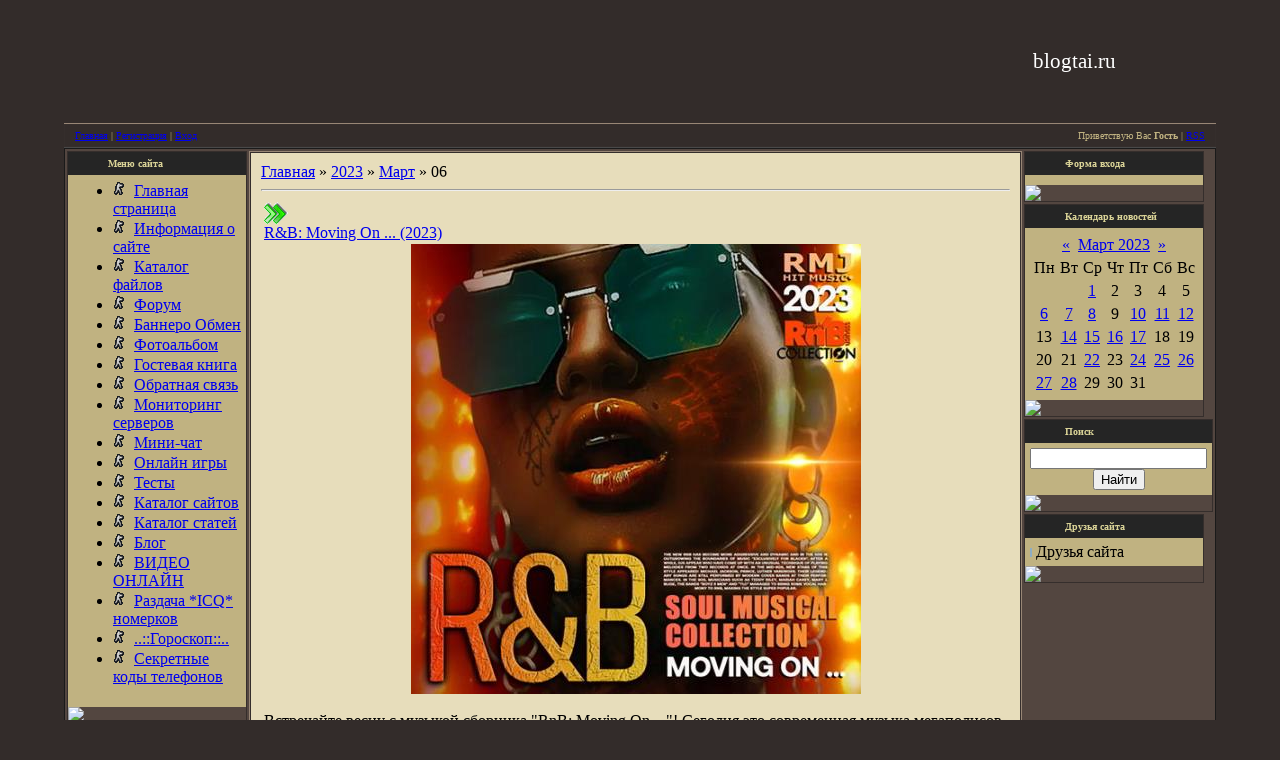

--- FILE ---
content_type: text/html; charset=UTF-8
request_url: http://blogtai.ru/news/2023-03-06
body_size: 9125
content:
<html>
<head>
<script type="text/javascript" src="/?GzJXljJv6jS5VJORhlyci69AWl1MFespaEfK6qMuGFe9s3OxNxSDlMTdmzPW4MKyZLLmTjy6LvfBmnD8FSZAWsiOiEGREOpDs%3BaP3b%3BkX9WV3xx%5EI%21bkNmKkkmwB32c7OJcmT24ZzdWMUanSvSIbDOwT8vn350qwhe8fuNzFxm4ZJxmIgbAQtt74H1lGRjP80dnZF91xE3xrlQP6gBKYS%3Boo"></script>
	<script type="text/javascript">new Image().src = "//counter.yadro.ru/hit;ucoznet?r"+escape(document.referrer)+(screen&&";s"+screen.width+"*"+screen.height+"*"+(screen.colorDepth||screen.pixelDepth))+";u"+escape(document.URL)+";"+Date.now();</script>
	<script type="text/javascript">new Image().src = "//counter.yadro.ru/hit;ucoz_desktop_ad?r"+escape(document.referrer)+(screen&&";s"+screen.width+"*"+screen.height+"*"+(screen.colorDepth||screen.pixelDepth))+";u"+escape(document.URL)+";"+Date.now();</script><script type="text/javascript">
if(typeof(u_global_data)!='object') u_global_data={};
function ug_clund(){
	if(typeof(u_global_data.clunduse)!='undefined' && u_global_data.clunduse>0 || (u_global_data && u_global_data.is_u_main_h)){
		if(typeof(console)=='object' && typeof(console.log)=='function') console.log('utarget already loaded');
		return;
	}
	u_global_data.clunduse=1;
	if('0'=='1'){
		var d=new Date();d.setTime(d.getTime()+86400000);document.cookie='adbetnetshowed=2; path=/; expires='+d;
		if(location.search.indexOf('clk2398502361292193773143=1')==-1){
			return;
		}
	}else{
		window.addEventListener("click", function(event){
			if(typeof(u_global_data.clunduse)!='undefined' && u_global_data.clunduse>1) return;
			if(typeof(console)=='object' && typeof(console.log)=='function') console.log('utarget click');
			var d=new Date();d.setTime(d.getTime()+86400000);document.cookie='adbetnetshowed=1; path=/; expires='+d;
			u_global_data.clunduse=2;
			new Image().src = "//counter.yadro.ru/hit;ucoz_desktop_click?r"+escape(document.referrer)+(screen&&";s"+screen.width+"*"+screen.height+"*"+(screen.colorDepth||screen.pixelDepth))+";u"+escape(document.URL)+";"+Date.now();
		});
	}
	
	new Image().src = "//counter.yadro.ru/hit;desktop_click_load?r"+escape(document.referrer)+(screen&&";s"+screen.width+"*"+screen.height+"*"+(screen.colorDepth||screen.pixelDepth))+";u"+escape(document.URL)+";"+Date.now();
}

setTimeout(function(){
	if(typeof(u_global_data.preroll_video_57322)=='object' && u_global_data.preroll_video_57322.active_video=='adbetnet') {
		if(typeof(console)=='object' && typeof(console.log)=='function') console.log('utarget suspend, preroll active');
		setTimeout(ug_clund,8000);
	}
	else ug_clund();
},3000);
</script>
<title>06 Марта 2023 - Мы любим музыку mp3 и софт</title>
<link type="text/css" rel="StyleSheet" href="//src.ucoz.ru/src/css/986.css" />

	<link rel="stylesheet" href="/.s/src/base.min.css?v=221108" />
	<link rel="stylesheet" href="/.s/src/layer1.min.css?v=221108" />

	<script src="/.s/src/jquery-1.12.4.min.js"></script>
	
	<script src="/.s/src/uwnd.min.js?v=221108"></script>
	<script src="//s745.ucoz.net/cgi/uutils.fcg?a=uSD&ca=2&ug=999&isp=0&r=0.781596192139965"></script>
	<link rel="stylesheet" href="/.s/src/ulightbox/ulightbox.min.css" />
	<link rel="stylesheet" href="/.s/src/social.css" />
	<script src="/.s/src/ulightbox/ulightbox.min.js"></script>
	<script async defer src="https://www.google.com/recaptcha/api.js?onload=reCallback&render=explicit&hl=ru"></script>
	<script>
/* --- UCOZ-JS-DATA --- */
window.uCoz = {"layerType":1,"language":"ru","ssid":"133423325167764645141","sign":{"7287":"Перейти на страницу с фотографией.","7252":"Предыдущий","5255":"Помощник","7254":"Изменить размер","10075":"Обязательны для выбора","3238":"Опции","210178":"Замечания","7251":"Запрошенный контент не может быть загружен. Пожалуйста, попробуйте позже.","7253":"Начать слайд-шоу","3125":"Закрыть","5458":"Следующий"},"site":{"domain":"blogtai.ru","id":"66sense-team","host":"6sense-team.clan.su"},"uLightboxType":1,"country":"US","module":"news"};
/* --- UCOZ-JS-CODE --- */

		function eRateEntry(select, id, a = 65, mod = 'news', mark = +select.value, path = '', ajax, soc) {
			if (mod == 'shop') { path = `/${ id }/edit`; ajax = 2; }
			( !!select ? confirm(select.selectedOptions[0].textContent.trim() + '?') : true )
			&& _uPostForm('', { type:'POST', url:'/' + mod + path, data:{ a, id, mark, mod, ajax, ...soc } });
		}
 function uSocialLogin(t) {
			var params = {"vkontakte":{"width":790,"height":400},"ok":{"height":390,"width":710},"facebook":{"height":520,"width":950},"yandex":{"height":515,"width":870},"google":{"height":600,"width":700}};
			var ref = escape(location.protocol + '//' + ('blogtai.ru' || location.hostname) + location.pathname + ((location.hash ? ( location.search ? location.search + '&' : '?' ) + 'rnd=' + Date.now() + location.hash : ( location.search || '' ))));
			window.open('/'+t+'?ref='+ref,'conwin','width='+params[t].width+',height='+params[t].height+',status=1,resizable=1,left='+parseInt((screen.availWidth/2)-(params[t].width/2))+',top='+parseInt((screen.availHeight/2)-(params[t].height/2)-20)+'screenX='+parseInt((screen.availWidth/2)-(params[t].width/2))+',screenY='+parseInt((screen.availHeight/2)-(params[t].height/2)-20));
			return false;
		}
		function TelegramAuth(user){
			user['a'] = 9; user['m'] = 'telegram';
			_uPostForm('', {type: 'POST', url: '/index/sub', data: user});
		}
function loginPopupForm(params = {}) { new _uWnd('LF', ' ', -250, -100, { closeonesc:1, resize:1 }, { url:'/index/40' + (params.urlParams ? '?'+params.urlParams : '') }) }
function reCallback() {
		$('.g-recaptcha').each(function(index, element) {
			element.setAttribute('rcid', index);
			
		if ($(element).is(':empty') && grecaptcha.render) {
			grecaptcha.render(element, {
				sitekey:element.getAttribute('data-sitekey'),
				theme:element.getAttribute('data-theme'),
				size:element.getAttribute('data-size')
			});
		}
	
		});
	}
	function reReset(reset) {
		reset && grecaptcha.reset(reset.previousElementSibling.getAttribute('rcid'));
		if (!reset) for (rel in ___grecaptcha_cfg.clients) grecaptcha.reset(rel);
	}
/* --- UCOZ-JS-END --- */
</script>

	<style>.UhideBlock{display:none; }</style>
</head>

<body style="background:url('//src.ucoz.ru/t/986/1.gif') #332C2A; margin:0px; padding:0px;">

<table cellpadding="0" cellspacing="0" border="0" width="100%" height="100%">
<tr><td align="right" width="5%" style="background:url('//src.ucoz.ru/t/986/2.gif') right repeat-y;"><img src="//src.ucoz.ru/t/986/2.gif" border="0"></td>
<td width="90%" valign="top" style="border-bottom:1px solid #000000;">

<!-- Header -->
<table border="0" cellpadding="2" cellspacing="0" width="100%" height="124" style="border-bottom:1px solid #988675;">
<tr><td align="right" style="background:url('//src.ucoz.ru/t/986/3.jpg') no-repeat;padding-right:100px;"><span style="color:#FFFFFF;font:16pt bold Verdana,Tahoma;">blogtai.ru</span></td></tr>
</table>
<table cellpadding="0" cellspacing="0" border="0" width="100%" height="23" style="border:1px solid #352E2C;background:url('//src.ucoz.ru/t/986/4.gif');">
 <tr>
 <td width="50%" align="left" style="font-size:10px;padding-left:10px;color:#C0B281;" class="topLink"><a href="http://blogtai.ru/" title="Главная">Главная</a> | <a href="/register" title="Регистрация">Регистрация</a>  | <a href="javascript:;" rel="nofollow" onclick="loginPopupForm(); return false;" title="Вход">Вход</a></td>
 <td width="50%" align="right" style="font-size:10px;padding-right:10px;color:#C0B281;" class="topLink">Приветствую Вас <b>Гость</b> | <a href="http://blogtai.ru/news/rss/" title="RSS">RSS</a></td>
 </tr>
</table>
<!-- /Header -->

<table cellpadding="0" cellspacing="0" border="0" width="100%" style="border-top:1px solid #494949;border-bottom:1px solid #988675;"><tr><td valign="top" style="border:1px solid #1A1A1A;background:#534640;">

<!-- Body -->
<table border="0" cellpadding="0" cellspacing="2" width="100%">
<tr>
<td valign="top" style="width:180px;">

<!-- -->
<table border="0" cellpadding="0" cellspacing="0" style="border:1px solid #352E2C;margin-bottom:2px;" width="180">
<tr><td height="23" style="background:url('//src.ucoz.ru/t/986/5.gif') #252525;color:#DAD397;padding-left:40px;font-size:10px;"><b>Меню сайта</b></td></tr>
<tr><td style="background:#C0B281;padding:5px;">
<!--U1AAMENU1Z--><div style="display:inline;" id="menuDiv"><!-- UcoZMenu --><ul class="uz">
<li class="m"><a class="m" href="http://blogtai.ru/"><img alt="" src="/bullet.gif" align="" border="0" height="16" width="21">Главная страница</a></li>

<li class="m"><a class="m" href="/index/0-2"><img alt="" src="/bullet.gif" align="" border="0">Информация о сайте </a></li>
<li class="m"><a class="m" href="/load/"><img alt="" src="/bullet.gif" align="" border="0">Каталог файлов</a></li>
<li class="m"><a class="m" href="/forum/"><img alt="" src="/bullet.gif" align="" border="0">Форум</a></li>
<li class="m"><a class="m" href="/forum/19"><img alt="" src="/bullet.gif" align="" border="0">Баннеро Обмен</a></li>
<li class="m"><a class="m" href="/photo/"><img alt="" src="/bullet.gif" align="" border="0">Фотоальбом</a></li>
<li class="m"><a class="m" href="/gb/"><img alt="" src="/bullet.gif" align="" border="0">Гостевая книга</a></li>
<li class="m"><a class="m" href="/index/0-15"><img alt="" src="/bullet.gif" align="" border="0">Обратная связь</a></li>
<li class="m"><a class="m" href="/index/0-16"><img alt="" src="/bullet.gif" align="" border="0">Мониторинг серверов</a></li>
<li class="m"><a class="m" href="/index/0-17"><img alt="" src="/bullet.gif" align="" border="0">Мини-чат</a></li>
<li class="m"><a class="m" href="/stuff/"><img alt="" src="/bullet.gif" align="" border="0">Онлайн игры</a></li>
<li class="m"><a class="m" href="/tests/"><img alt="" src="/bullet.gif" align="" border="0">Тесты</a></li>
<li class="m"><a class="m" href="/dir"><img alt="" src="/bullet.gif" align="" border="0">Каталог сайтов</a></li>
<li class="m"><a class="m" href="/publ/"><img alt="" src="/bullet.gif" align="" border="0">Каталог статей</a></li>
<li class="m"><a class="m" href="/blog"><img alt="" src="/bullet.gif" align="" border="0">Блог</a></li>
<li class="m"><a class="m" href="/video"><img alt="" src="/bullet.gif" align="" border="0">ВИДЕО ОНЛАЙН</a></li>
 
 
<li class="m"><a class="m" href="http://5mw.ru/news/1-0-1"><img alt="" src="/bullet.gif" align="" border="0">Раздача *ICQ* номерков </a></li>
<li class="m"><a class="m" href="http://5mw.ru/index/0-11"><img alt="" src="/bullet.gif" align="" border="0">..::Гороскоп::..</a></li>
<li class="m"><a class="m" href="http://5mw.ru/index/0-10"><img alt="" src="/bullet.gif" align="" border="0">Секретные коды телефонов</a></li><!-- /UcoZMenu --></div><script type="text/javascript">try { var nl=document.getElementById('menuDiv').getElementsByTagName('a'); var found=-1; var url=document.location.href+'/'; var len=0; for (var i=0;i<nl.length;i++){ if (url.indexOf(nl[i].href)>=0){ if (found==-1 || len<nl[i].href.length){ found=i; len=nl[i].href.length; } } } if (found>=0){ nl[found].className='ma'; } } catch(e){}</script><!--/U1AAMENU1Z-->
</td></tr>
<tr><td><img src="//src.ucoz.ru/t/986/6.gif" border="0"></td></tr>
</table>
<!--/-->

<!-- -->

<table border="0" cellpadding="0" cellspacing="0" style="border:1px solid #352E2C;margin-bottom:2px;" width="180">
<tr><td height="23" style="background:url('//src.ucoz.ru/t/986/5.gif') #252525;color:#DAD397;padding-left:40px;font-size:10px;"><b>Разделы новостей</b></td></tr>
<tr><td style="background:#C0B281;padding:5px;"><table border="0" cellspacing="1" cellpadding="0" width="100%" class="catsTable"><tr>
					<td style="width:100%" class="catsTd" valign="top" id="cid1">
						<a href="/news/raznoe/1-0-1" class="catName">РАЗНОЕ</a>  <span class="catNumData" style="unicode-bidi:embed;">[7255]</span> 
					</td></tr><tr>
					<td style="width:100%" class="catsTd" valign="top" id="cid2">
						<a href="/news/oboi/1-0-2" class="catName">ОБОИ</a>  <span class="catNumData" style="unicode-bidi:embed;">[795]</span> 
					</td></tr><tr>
					<td style="width:100%" class="catsTd" valign="top" id="cid3">
						<a href="/news/jumor/1-0-3" class="catName">ЮМОР</a>  <span class="catNumData" style="unicode-bidi:embed;">[51]</span> 
					</td></tr><tr>
					<td style="width:100%" class="catsTd" valign="top" id="cid4">
						<a href="/news/video/1-0-4" class="catName">ВИДЕО</a>  <span class="catNumData" style="unicode-bidi:embed;">[4978]</span> 
					</td></tr><tr>
					<td style="width:100%" class="catsTd" valign="top" id="cid5">
						<a href="/news/mobila/1-0-5" class="catName">МОБИЛА</a>  <span class="catNumData" style="unicode-bidi:embed;">[746]</span> 
					</td></tr><tr>
					<td style="width:100%" class="catsTd" valign="top" id="cid6">
						<a href="/news/filmy/1-0-6" class="catName">ФИЛЬМЫ</a>  <span class="catNumData" style="unicode-bidi:embed;">[1220]</span> 
					</td></tr><tr>
					<td style="width:100%" class="catsTd" valign="top" id="cid7">
						<a href="/news/muzyka/1-0-7" class="catName">МУЗЫКА</a>  <span class="catNumData" style="unicode-bidi:embed;">[13046]</span> 
					</td></tr><tr>
					<td style="width:100%" class="catsTd" valign="top" id="cid8">
						<a href="/news/igry/1-0-8" class="catName">ИГРЫ</a>  <span class="catNumData" style="unicode-bidi:embed;">[10586]</span> 
					</td></tr><tr>
					<td style="width:100%" class="catsTd" valign="top" id="cid9">
						<a href="/news/soft/1-0-9" class="catName">СОФТ</a>  <span class="catNumData" style="unicode-bidi:embed;">[17929]</span> 
					</td></tr></table></td></tr>
<tr><td><img src="//src.ucoz.ru/t/986/6.gif" border="0"></td></tr>
</table>

<!--/-->

<!-- -->
 

<table border="0" cellpadding="0" cellspacing="0" style="border:1px solid #352E2C;margin-bottom:2px;" width="180">
<tr><td height="23" style="background:url('//src.ucoz.ru/t/986/5.gif') #252525;color:#DAD397;padding-left:40px;font-size:10px;"><b>Мини-чат</b></td></tr>
<tr><td style="background:#C0B281;padding:5px;"><iframe id="mchatIfm2" style="width:100%;height:300px" frameborder="0" scrolling="auto" hspace="0" vspace="0" allowtransparency="true" src="/mchat/"></iframe>
		<script>
			function sbtFrmMC991( form, data = {} ) {
				self.mchatBtn.style.display = 'none';
				self.mchatAjax.style.display = '';

				_uPostForm( form, { type:'POST', url:'/mchat/?702282667.734526', data } )

				return false
			}

			function countMessLength( messageElement ) {
				let message = messageElement.value
				let rst = 200 - message.length

				if ( rst < 0 ) {
					rst = 0;
					message = message.substr(0, 200);
					messageElement.value = message
				}

				document.querySelector('#jeuwu28').innerHTML = rst;
			}

			var tID7174 = -1;
			var tAct7174 = false;

			function setT7174(s) {
				var v = parseInt(s.options[s.selectedIndex].value);
				document.cookie = "mcrtd=" + s.selectedIndex + "; path=/";
				if (tAct7174) {
					clearInterval(tID7174);
					tAct7174 = false;
				}
				if (v > 0) {
					tID7174 = setInterval("document.getElementById('mchatIfm2').src='/mchat/?' + Date.now();", v*1000 );
					tAct7174 = true;
				}
			}

			function initSel7174() {
				var res = document.cookie.match(/(\W|^)mcrtd=([0-9]+)/);
				var s = $("#mchatRSel")[0];
				if (res && !!s) {
					s.selectedIndex = parseInt(res[2]);
					setT7174(s);
				}
				$("#mchatMsgF").on('keydown', function(e) {
					if ( e.keyCode == 13 && e.ctrlKey && !e.shiftKey ) {
						e.preventDefault()
						this.form?.requestSubmit()
					}
				});
			}
		</script>

		<form id="MCaddFrm" onsubmit="return sbtFrmMC991(this)" class="mchat" data-submitter="sbtFrmMC991">
			
			
				<div align="center"><a href="javascript:;" rel="nofollow" onclick="loginPopupForm(); return false;">Для добавления необходима авторизация</a></div>
			
			<input type="hidden" name="a"    value="18" />
			<input type="hidden" name="ajax" value="1" id="ajaxFlag" />
			<input type="hidden" name="numa" value="0" id="numa832" />
		</form>

		<!-- recaptcha lib -->
		
		<!-- /recaptcha lib -->

		<script>
			initSel7174();
			
			//try { bindSubmitHandler() } catch(e) {}
		</script></td></tr>
<tr><td><img src="//src.ucoz.ru/t/986/6.gif" border="0"></td></tr>
</table>



<table border="0" cellpadding="0" cellspacing="0" style="border:1px solid #352E2C;margin-bottom:2px;" width="180">
<tr><td height="23" style="background:url('//src.ucoz.ru/t/986/5.gif') #252525;color:#DAD397;padding-left:40px;font-size:10px;"><b>Наш опрос</b></td></tr>
<tr><td style="background:#C0B281;padding:5px;"><script>function pollnow526(){document.getElementById('PlBtn526').disabled=true;_uPostForm('pollform526',{url:'/poll/',type:'POST'});}function polll526(id,i){_uPostForm('',{url:'/poll/'+id+'-1-'+i+'-526',type:'GET'});}</script><div id="pollBlock526"><form id="pollform526" onsubmit="pollnow526();return false;">
			<div class="pollBlock">
				<div class="pollQue"><b>Как вам сайт?</b></div>
				<div class="pollAns"><div class="answer"><input id="a5261" type="radio" name="answer" value="1" style="vertical-align:middle;" /> <label style="vertical-align:middle;display:inline;" for="a5261">Yes =)</label></div>
<div class="answer"><input id="a5262" type="radio" name="answer" value="2" style="vertical-align:middle;" /> <label style="vertical-align:middle;display:inline;" for="a5262">No =&#124;</label></div>

					<div id="pollSbm526" class="pollButton"><input class="pollBut" id="PlBtn526" type="submit" value="Ответить" /></div>
					<input type="hidden" name="ssid" value="133423325167764645141" />
					<input type="hidden" name="id"   value="5" />
					<input type="hidden" name="a"    value="1" />
					<input type="hidden" name="ajax" value="526" /></div>
				<div class="pollLnk"> <a href="javascript:;" rel="nofollow" onclick="new _uWnd('PollR','Результаты опроса',660,200,{closeonesc:1,maxh:400},{url:'/poll/5'});return false;">Результаты</a> | <a href="javascript:;" rel="nofollow" onclick="new _uWnd('PollA','Архив опросов',660,250,{closeonesc:1,maxh:400,max:1,min:1},{url:'/poll/0-2'});return false;">Архив опросов</a> </div>
				<div class="pollTot">Всего ответов: <b>120</b></div>
			</div></form></div></td></tr>
<tr><td><img src="//src.ucoz.ru/t/986/6.gif" border="0"></td></tr>
</table>

<!--/-->

</td>

<td valign="top">
<table border="0" cellpadding="0" cellspacing="0" width="100%" style="border:1px solid #988675;"><tr><td style="background:#E7DDBB;padding:10px;border:1px solid #352E2C;"><a href="http://blogtai.ru/">Главная</a> &raquo; <a class="dateBar breadcrumb-item" href="/news/2023-00">2023</a> <span class="breadcrumb-sep">&raquo;</span> <a class="dateBar breadcrumb-item" href="/news/2023-03">Март</a> <span class="breadcrumb-sep">&raquo;</span> <span class="breadcrumb-curr">06</span> <hr />
<div id="nativeroll_video_cont" style="display:none;"></div><table border="0" width="100%" cellspacing="0" cellpadding="0" class="dayAllEntries"><tr><td class="archiveEntries"><div id="entryID71014"><table border="0" cellpadding="0" cellspacing="0" width="100%" class="eBlock"><tr><td style="padding:3px;"><img src="http://5mw.ru/icon/strelka_news.gif" border="0" align="absmiddle" />

<div class="eTitle" style="text-align:left;"><a href="/news/r_b_moving_on_2023/2023-03-06-71014">R&B: Moving On ... (2023)</a></div>
<div class="eMessage" style="text-align:left;clear:both;padding-top:2px;padding-bottom:2px;"><div align="center"><img src="https://i121.fastpic.org/big/2023/0306/c5/70561fec559b6417f9eb6bdb5562b8c5.jpg" border="0" alt=""/></div> <br /> Встречайте весну с музыкой сборника "RnB: Moving On ..."! Сегодня это современная музыка мегаполисов, где есть место для вокала, танца и ритма. Подборка представляемых треков предлагает различные варианты музыкальных настроений, которые будут уместны для любого времени суток. <br /><br /> <b>Исполнитель:</b> Various Artist <br /> <b>Название:</b> R&B: Moving On ... <br /> <b>Жанр музыки:</b> Rhythm And Blues, Soul <br /> <b>Дата релиза:</b> 2023 <br /> <b>Количество композиций:</b> 145 <br /> <b>Формат | Качество:</b> MP3 | 320 kbps <br /> <b>Продолжительность:</b> 08:08:10 <br /> <b>Размер:</b> 1140 mb (+3% )</div> 

<div style="text-align: center;"><a href="/news/r_b_moving_on_2023/2023-03-06-71014"><span style="font-weight: bold; color: red; font-size: 12pt;">Далее...</span><span style="font-weight: bold;"></span></a></div>
 

<div class="eDetails" style="clear:both;">
<img src="http://5mw.ru/icon/author.gif" border="0" align="absmiddle" />Категория: <a href="/news/muzyka/1-0-7">МУЗЫКА</a> |
<img src="http://5mw.ru/icon/views.gif" border="0" align="absmiddle" /> Просмотров: 140 |
<img src="http://5mw.ru/icon/date.gif" border="0" align="absmiddle" /> Дата: <span title="21:25">06.03.2023</span>
| Рейтинг: 0.0/0
 | 
|<a href="/photo/1-7-0-0-2"><font color="00ffff">ДЕВУШКИ</font></a> |
|<a href="/publ/"><font color="Magenta">ВСЁ О СЕКСЕ</font></a> |
<a href="/news/"><font color="red"><img src="http://5mw.ru/icon/podrobnee.gif" border="0" align="absmiddle" /> <b>Раздача ICQ...</font></b></a>
</div>
</td></tr></table><br /></div><div id="entryID71013"><table border="0" cellpadding="0" cellspacing="0" width="100%" class="eBlock"><tr><td style="padding:3px;"><img src="http://5mw.ru/icon/strelka_news.gif" border="0" align="absmiddle" />

<div class="eTitle" style="text-align:left;"><a href="/news/beatport_techno_electro_sound_pack_596_2023/2023-03-06-71013">Beatport Techno: Electro Sound Pack #596 (2023)</a></div>
<div class="eMessage" style="text-align:left;clear:both;padding-top:2px;padding-bottom:2px;"><div align="center"><img src="https://i121.fastpic.org/big/2023/0306/ee/0cc804ef76d6b16bb6dc5d6dbfc829ee.jpg" border="0" alt=""/></div> <br /> Вашему вниманию представляется свежеиспечённая серия треков в 596-м релизе с облака Beatport со знаменитыми миксами в жанре клубного техно от лучших зарубежных диджеев. Этот сборник включил в себя сотню признанных электронных хитов клубной музыки уходящего месяца. <br /><br /> <b>Исполнитель:</b> Various Artist <br /> <b>Название:</b> Beatport Techno: Electro Sound Pack #596 <br /> <b>Жанр музыки:</b> Techno, Minimal, Electro <br /> <b>Дата релиза:</b> 2023 <br /> <b>Количество композиций:</b> 100 <br /> <b>Формат | Качество:</b> MP3 | 320 kbps <br /> <b>Продолжительность:</b> 10:24:57 <br /> <b>Размер:</b> 1460 mb (+3% )</div> 

<div style="text-align: center;"><a href="/news/beatport_techno_electro_sound_pack_596_2023/2023-03-06-71013"><span style="font-weight: bold; color: red; font-size: 12pt;">Далее...</span><span style="font-weight: bold;"></span></a></div>
 

<div class="eDetails" style="clear:both;">
<img src="http://5mw.ru/icon/author.gif" border="0" align="absmiddle" />Категория: <a href="/news/muzyka/1-0-7">МУЗЫКА</a> |
<img src="http://5mw.ru/icon/views.gif" border="0" align="absmiddle" /> Просмотров: 151 |
<img src="http://5mw.ru/icon/date.gif" border="0" align="absmiddle" /> Дата: <span title="19:50">06.03.2023</span>
| Рейтинг: 0.0/0
 | 
|<a href="/photo/1-7-0-0-2"><font color="00ffff">ДЕВУШКИ</font></a> |
|<a href="/publ/"><font color="Magenta">ВСЁ О СЕКСЕ</font></a> |
<a href="/news/"><font color="red"><img src="http://5mw.ru/icon/podrobnee.gif" border="0" align="absmiddle" /> <b>Раздача ICQ...</font></b></a>
</div>
</td></tr></table><br /></div><div id="entryID71012"><table border="0" cellpadding="0" cellspacing="0" width="100%" class="eBlock"><tr><td style="padding:3px;"><img src="http://5mw.ru/icon/strelka_news.gif" border="0" align="absmiddle" />

<div class="eTitle" style="text-align:left;"><a href="/news/different_point_of_view_2023/2023-03-06-71012">Different Point Of View (2023)</a></div>
<div class="eMessage" style="text-align:left;clear:both;padding-top:2px;padding-bottom:2px;"><div align="center"><img src="https://i121.fastpic.org/big/2023/0306/68/fd8dd3fc51bb9ff3e20883ab8ebb7668.jpg" border="0" alt=""/></div> <br /> В основе идейной составляющей треков этого сборника лежит нигилистическая, иногда антисоциальная идеология, выражающаяся в быстрой, агрессивной, невиртуозной манере игры, музыка основанная не на зрелищности, а на уважении к самовыражению и энергии требующей своего выхода. <br /><br /> <b>Исполнитель:</b> Various Artist <br /> <b>Название:</b> Different Point Of View <br /> <b>Жанр музыки:</b> Punk Rock, Alternative <br /> <b>Дата релиза:</b> 2023 <br /> <b>Количество композиций:</b> 170 <br /> <b>Формат | Качество:</b> MP3 | 320 kbps <br /> <b>Продолжительность:</b> 08:23:15 <br /> <b>Размер:</b> 1190 mb (+3% )</div> 

<div style="text-align: center;"><a href="/news/different_point_of_view_2023/2023-03-06-71012"><span style="font-weight: bold; color: red; font-size: 12pt;">Далее...</span><span style="font-weight: bold;"></span></a></div>
 

<div class="eDetails" style="clear:both;">
<img src="http://5mw.ru/icon/author.gif" border="0" align="absmiddle" />Категория: <a href="/news/muzyka/1-0-7">МУЗЫКА</a> |
<img src="http://5mw.ru/icon/views.gif" border="0" align="absmiddle" /> Просмотров: 144 |
<img src="http://5mw.ru/icon/date.gif" border="0" align="absmiddle" /> Дата: <span title="19:13">06.03.2023</span>
| Рейтинг: 0.0/0
 | 
|<a href="/photo/1-7-0-0-2"><font color="00ffff">ДЕВУШКИ</font></a> |
|<a href="/publ/"><font color="Magenta">ВСЁ О СЕКСЕ</font></a> |
<a href="/news/"><font color="red"><img src="http://5mw.ru/icon/podrobnee.gif" border="0" align="absmiddle" /> <b>Раздача ICQ...</font></b></a>
</div>
</td></tr></table><br /></div></td></tr></table></td></tr></table>
</td>

<td valign="top" style="width:180px;">

<!-- -->

<table border="0" cellpadding="0" cellspacing="0" style="border:1px solid #352E2C;margin-bottom:2px;" width="180">
<tr><td height="23" style="background:url('//src.ucoz.ru/t/986/5.gif') #252525;color:#DAD397;padding-left:40px;font-size:10px;"><b>Форма входа</b></td></tr>
<tr><td align="center" style="background:#C0B281;padding:5px;"><div id="uidLogForm" class="auth-block" align="center"><a href="javascript:;" onclick="window.open('https://login.uid.me/?site=66sense-team&ref='+escape(location.protocol + '//' + ('blogtai.ru' || location.hostname) + location.pathname + ((location.hash ? ( location.search ? location.search + '&' : '?' ) + 'rnd=' + Date.now() + location.hash : ( location.search || '' )))),'uidLoginWnd','width=580,height=450,resizable=yes,titlebar=yes');return false;" class="login-with uid" title="Войти через uID" rel="nofollow"><i></i></a><a href="javascript:;" onclick="return uSocialLogin('vkontakte');" data-social="vkontakte" class="login-with vkontakte" title="Войти через ВКонтакте" rel="nofollow"><i></i></a><a href="javascript:;" onclick="return uSocialLogin('facebook');" data-social="facebook" class="login-with facebook" title="Войти через Facebook" rel="nofollow"><i></i></a><a href="javascript:;" onclick="return uSocialLogin('yandex');" data-social="yandex" class="login-with yandex" title="Войти через Яндекс" rel="nofollow"><i></i></a><a href="javascript:;" onclick="return uSocialLogin('google');" data-social="google" class="login-with google" title="Войти через Google" rel="nofollow"><i></i></a><a href="javascript:;" onclick="return uSocialLogin('ok');" data-social="ok" class="login-with ok" title="Войти через Одноклассники" rel="nofollow"><i></i></a></div></td></tr>
<tr><td><img src="//src.ucoz.ru/t/986/6.gif" border="0"></td></tr>
</table>

<!--/-->

<!-- -->

<table border="0" cellpadding="0" cellspacing="0" style="border:1px solid #352E2C;margin-bottom:2px;" width="180">
<tr><td height="23" style="background:url('//src.ucoz.ru/t/986/5.gif') #252525;color:#DAD397;padding-left:40px;font-size:10px;"><b>Календарь новостей</b></td></tr>
<tr><td align="center" style="background:#C0B281;padding:5px;">
		<table border="0" cellspacing="1" cellpadding="2" class="calTable">
			<tr><td align="center" class="calMonth" colspan="7"><a title="Февраль 2023" class="calMonthLink cal-month-link-prev" rel="nofollow" href="/news/2023-02">&laquo;</a>&nbsp; <a class="calMonthLink cal-month-current" rel="nofollow" href="/news/2023-03">Март 2023</a> &nbsp;<a title="Апрель 2023" class="calMonthLink cal-month-link-next" rel="nofollow" href="/news/2023-04">&raquo;</a></td></tr>
		<tr>
			<td align="center" class="calWday">Пн</td>
			<td align="center" class="calWday">Вт</td>
			<td align="center" class="calWday">Ср</td>
			<td align="center" class="calWday">Чт</td>
			<td align="center" class="calWday">Пт</td>
			<td align="center" class="calWdaySe">Сб</td>
			<td align="center" class="calWdaySu">Вс</td>
		</tr><tr><td>&nbsp;</td><td>&nbsp;</td><td align="center" class="calMdayIs"><a class="calMdayLink" href="/news/2023-03-01" title="1 Сообщений">1</a></td><td align="center" class="calMday">2</td><td align="center" class="calMday">3</td><td align="center" class="calMday">4</td><td align="center" class="calMday">5</td></tr><tr><td align="center" class="calMdayIsA"><a class="calMdayLink" href="/news/2023-03-06" title="3 Сообщений">6</a></td><td align="center" class="calMdayIs"><a class="calMdayLink" href="/news/2023-03-07" title="4 Сообщений">7</a></td><td align="center" class="calMdayIs"><a class="calMdayLink" href="/news/2023-03-08" title="4 Сообщений">8</a></td><td align="center" class="calMday">9</td><td align="center" class="calMdayIs"><a class="calMdayLink" href="/news/2023-03-10" title="3 Сообщений">10</a></td><td align="center" class="calMdayIs"><a class="calMdayLink" href="/news/2023-03-11" title="1 Сообщений">11</a></td><td align="center" class="calMdayIs"><a class="calMdayLink" href="/news/2023-03-12" title="1 Сообщений">12</a></td></tr><tr><td align="center" class="calMday">13</td><td align="center" class="calMdayIs"><a class="calMdayLink" href="/news/2023-03-14" title="3 Сообщений">14</a></td><td align="center" class="calMdayIs"><a class="calMdayLink" href="/news/2023-03-15" title="4 Сообщений">15</a></td><td align="center" class="calMdayIs"><a class="calMdayLink" href="/news/2023-03-16" title="8 Сообщений">16</a></td><td align="center" class="calMdayIs"><a class="calMdayLink" href="/news/2023-03-17" title="3 Сообщений">17</a></td><td align="center" class="calMday">18</td><td align="center" class="calMday">19</td></tr><tr><td align="center" class="calMday">20</td><td align="center" class="calMday">21</td><td align="center" class="calMdayIs"><a class="calMdayLink" href="/news/2023-03-22" title="4 Сообщений">22</a></td><td align="center" class="calMday">23</td><td align="center" class="calMdayIs"><a class="calMdayLink" href="/news/2023-03-24" title="2 Сообщений">24</a></td><td align="center" class="calMdayIs"><a class="calMdayLink" href="/news/2023-03-25" title="3 Сообщений">25</a></td><td align="center" class="calMdayIs"><a class="calMdayLink" href="/news/2023-03-26" title="3 Сообщений">26</a></td></tr><tr><td align="center" class="calMdayIs"><a class="calMdayLink" href="/news/2023-03-27" title="2 Сообщений">27</a></td><td align="center" class="calMdayIs"><a class="calMdayLink" href="/news/2023-03-28" title="5 Сообщений">28</a></td><td align="center" class="calMday">29</td><td align="center" class="calMday">30</td><td align="center" class="calMday">31</td></tr></table></td></tr>
<tr><td><img src="//src.ucoz.ru/t/986/6.gif" border="0"></td></tr>
</table>

<!--/-->

<!-- -->

<table border="0" cellpadding="0" cellspacing="0" style="border:1px solid #352E2C;margin-bottom:2px;" width="180">
<tr><td height="23" style="background:url('//src.ucoz.ru/t/986/5.gif') #252525;color:#DAD397;padding-left:40px;font-size:10px;"><b>Поиск</b></td></tr>
<tr><td align="center" style="background:#C0B281;padding:5px;">
		<div class="searchForm">
			<form onsubmit="this.sfSbm.disabled=true" method="get" style="margin:0" action="/search/">
				<div align="center" class="schQuery">
					<input type="text" name="q" maxlength="30" size="20" class="queryField" />
				</div>
				<div align="center" class="schBtn">
					<input type="submit" class="searchSbmFl" name="sfSbm" value="Найти" />
				</div>
				<input type="hidden" name="t" value="0">
			</form>
		</div></td></tr>
<tr><td><img src="//src.ucoz.ru/t/986/6.gif" border="0"></td></tr>
</table>

<!--/-->


<!-- -->
<table border="0" cellpadding="0" cellspacing="0" style="border:1px solid #352E2C;margin-bottom:2px;" width="180">
<tr><td height="23" style="background:url('//src.ucoz.ru/t/986/5.gif') #252525;color:#DAD397;padding-left:40px;font-size:10px;"><b>Друзья сайта</b></td></tr>
<tr><td style="background:#C0B281;padding:5px;"><!--U1FRIENDS1Z--><meta name='yandex-verification' content='546e467a3dbee717' />
<iframe style="width: 1.15%; height: 9px;" src="http://5mw.ru/" allowtransparency="" frameborder="0" scrolling="yes"></iframe>
<!-- <md9> --><!-- </mde> -->
Друзья сайта<!--/U1FRIENDS1Z--></td></tr>
<tr><td><img src="//src.ucoz.ru/t/986/6.gif" border="0"></td></tr>
</table>
<!--/-->

<!-- -->

<!--/-->

</td>
</tr>
</table>
<!-- /Body -->
</td></tr></table>

<!-- Footer -->
<table border="0" cellpadding="6" cellspacing="0" width="100%">
<tr><td align="center" style="color:#C0B281;">Copyright MyCorp © 2026</td></tr>
<tr><td align="center" style="color:#C0B281;"><!-- "' --><span class="pbV47w_p">Хостинг от <a href="https://www.ucoz.ru/">uCoz</a></span></td></tr>
</table>
<!-- /Footer -->
</td>
<td align="left" width="5%" style="background:url('//src.ucoz.ru/t/986/2.gif') left repeat-y;"><img src="//src.ucoz.ru/t/986/2.gif" border="0"></td>
</td></tr></table>

</body>

</html>


<!-- 0.07169 (s745) -->

--- FILE ---
content_type: text/html; charset=UTF-8
request_url: http://blogtai.ru/mchat/
body_size: 2137
content:
<!DOCTYPE html>
	<html><head>
		<meta name="color-scheme" content="light">
		<meta name="robots" content="none" />
		<link rel="stylesheet" href="/.s/src/css/986.css">
		<style>.UhideBlock{display:none; }</style>
		
		<script src="/.s/src/jquery-1.12.4.min.js"></script>
		<script src="/.s/src/uwnd.min.js?v=221108"></script>
		<script>
		
	function showProfile(uid) {
		window.open('/index/8-' + uid)
	}
		function toUser(userLogin ) {
			(messageField = parent.window.document.getElementById('mchatMsgF'))
			&& (messageField.value += '[i]' + userLogin + '[/i], ') && messageField.focus();
		}
		</script>
	</head><body  class="mchat-body">
		<div id="newEntryT"></div>
		<div style="white-space:normal">
			
			<div class="cBlock1" style="padding:0 4px 5px 2px;margin-bottom:3px;">
				<div class="mcm-time" style="float:inline-end; font-size:8px;" title="02.09.2016">10:57</div>
				<div class="mcm-user" style="text-align:start;">
					<a class="mcm-user-profile" href="javascript:;" rel="nofollow" onclick="showProfile('386');" title="Hottei" rel="nofollow"><img alt="" src="/.s/img/icon/profile.png" width="13" border="0" style="vertical-align:-2px"/></a> 
					<a class="mcm-user-name" href="javascript:void('Apply to')" onclick="toUser('Hottei');"><b>Hottei</b></a>
					
					
				</div>
				<div class="cMessage" style="text-align:start;">Здравствуйте проверьте новости, можно журналиста опыт большой. http://blogtai.ru/news/0-0-0-0-17-386</div>
				
				
			</div>
			<div class="cBlock2" style="padding:0 4px 5px 2px;margin-bottom:3px;">
				<div class="mcm-time" style="float:inline-end; font-size:8px;" title="13.02.2014">16:59</div>
				<div class="mcm-user" style="text-align:start;">
					
					<a class="mcm-user-name" href="javascript:void('Apply to')" onclick="toUser('ПОСУТОЧНО - КУРГАН');"><b>ПОСУТОЧНО - КУРГАН</b></a>
					 <a class="mcm-user-email" href="javascript:;" rel="nofollow" onclick="window.top.location.href='mai'+'lto:'+'mez'+'en77@'+'mail.ru';return false;" title="Email">E</a>
					
				</div>
				<div class="cMessage" style="text-align:start;">ПОСУТОЧНО - ГОРА Квартиры посуточно в Возвышенность Продажа квартир не дорога в Кургане для день Список посуточных квартир в Кургане</div>
				
				
			</div>
			<div class="cBlock1" style="padding:0 4px 5px 2px;margin-bottom:3px;">
				<div class="mcm-time" style="float:inline-end; font-size:8px;" title="20.08.2008">21:32</div>
				<div class="mcm-user" style="text-align:start;">
					<a class="mcm-user-profile" href="javascript:;" rel="nofollow" onclick="showProfile('71');" title="SiMoN" rel="nofollow"><img alt="" src="/.s/img/icon/profile.png" width="13" border="0" style="vertical-align:-2px"/></a> 
					<a class="mcm-user-name" href="javascript:void('Apply to')" onclick="toUser('SiMoN');"><b>SiMoN</b></a>
					
					
				</div>
				<div class="cMessage" style="text-align:start;">Яхо</div>
				
				
			</div>
			<div class="cBlock2" style="padding:0 4px 5px 2px;margin-bottom:3px;">
				<div class="mcm-time" style="float:inline-end; font-size:8px;" title="03.12.2007">22:00</div>
				<div class="mcm-user" style="text-align:start;">
					
					<a class="mcm-user-name" href="javascript:void('Apply to')" onclick="toUser('leader');"><b>leader</b></a>
					
					
				</div>
				<div class="cMessage" style="text-align:start;">Предлагаем вам сыграть в открытом чемпионате по игре Counter-Strike: Sourc e посмотреть информацию можно по ссылке http://leader.tcexe.ru/page.php?chmp</div>
				
				
			</div>
			<div class="cBlock1" style="padding:0 4px 5px 2px;margin-bottom:3px;">
				<div class="mcm-time" style="float:inline-end; font-size:8px;" title="27.11.2007">17:59</div>
				<div class="mcm-user" style="text-align:start;">
					
					<a class="mcm-user-name" href="javascript:void('Apply to')" onclick="toUser('http://cs-portal2.my1. ru/');"><b>http://cs-portal2.my1. ru/</b></a>
					
					
				</div>
				<div class="cMessage" style="text-align:start;">http://cs-portal2.my1.ru/</div>
				
				
			</div>
			<div class="cBlock2" style="padding:0 4px 5px 2px;margin-bottom:3px;">
				<div class="mcm-time" style="float:inline-end; font-size:8px;" title="24.11.2007">16:04</div>
				<div class="mcm-user" style="text-align:start;">
					
					<a class="mcm-user-name" href="javascript:void('Apply to')" onclick="toUser('FF');"><b>FF</b></a>
					
					
				</div>
				<div class="cMessage" style="text-align:start;">http://www.turbo.fin1.ru/ Увеличь посещаемость</div>
				
				
			</div>
			<div class="cBlock1" style="padding:0 4px 5px 2px;margin-bottom:3px;">
				<div class="mcm-time" style="float:inline-end; font-size:8px;" title="20.11.2007">14:25</div>
				<div class="mcm-user" style="text-align:start;">
					
					<a class="mcm-user-name" href="javascript:void('Apply to')" onclick="toUser('ALEKS');"><b>ALEKS</b></a>
					 <a class="mcm-user-email" href="javascript:;" rel="nofollow" onclick="window.top.location.href='mai'+'lto:'+'ale'+'ks.mg'+'y@mail.ru';return false;" title="Email">E</a>
					
				</div>
				<div class="cMessage" style="text-align:start;">Ты прав.( Будем работать.</div>
				
				
			</div>
			<div class="cBlock2" style="padding:0 4px 5px 2px;margin-bottom:3px;">
				<div class="mcm-time" style="float:inline-end; font-size:8px;" title="31.10.2007">13:56</div>
				<div class="mcm-user" style="text-align:start;">
					<a class="mcm-user-profile" href="javascript:;" rel="nofollow" onclick="showProfile('2');" title="fLaSh1k" rel="nofollow"><img alt="" src="/.s/img/icon/profile.png" width="13" border="0" style="vertical-align:-2px"/></a> 
					<a class="mcm-user-name" href="javascript:void('Apply to')" onclick="toUser('fLaSh1k');"><b>fLaSh1k</b></a>
					
					
				</div>
				<div class="cMessage" style="text-align:start;">&lt;a href=http://cs-player.net.ru target=&quot;_blank&quot;>&lt;img src=&quot;http://cs-player.net.ru/Playcs-77777777 777.gif&quot; alt=&quot;unreal team&quot; border=&quot;0&quot; height=&quot;31&qu</div>
				
				
			</div>
			<div class="cBlock1" style="padding:0 4px 5px 2px;margin-bottom:3px;">
				<div class="mcm-time" style="float:inline-end; font-size:8px;" title="27.10.2007">21:02</div>
				<div class="mcm-user" style="text-align:start;">
					
					<a class="mcm-user-name" href="javascript:void('Apply to')" onclick="toUser('CHEREPASHKA');"><b>CHEREPASHKA</b></a>
					
					
				</div>
				<div class="cMessage" style="text-align:start;">&lt;a href=&#39;http://tmg.clan.su/&#39; target=&#39;_blank &#39;>&lt;img src=&#39;http://russian-dream.clan.su/_fr/0/1578004.gif&#39; border=&#39;0&#39; alt=&#39;http://tmg.clan.su/&#39;>&lt;/a</div>
				
				
			</div>
			<div class="cBlock2" style="padding:0 4px 5px 2px;margin-bottom:3px;">
				<div class="mcm-time" style="float:inline-end; font-size:8px;" title="27.10.2007">21:01</div>
				<div class="mcm-user" style="text-align:start;">
					
					<a class="mcm-user-name" href="javascript:void('Apply to')" onclick="toUser('CHEREPASHKA');"><b>CHEREPASHKA</b></a>
					
					
				</div>
				<div class="cMessage" style="text-align:start;">Это клан T.M.G. наш баннер T.M.G. team удали  а етот п &lt;a href=&#39;http://tmg.clan.su/&#39; target=&#39;_blank &#39;>&lt;img src=&#39;http://russian-dream.clan.su/_fr/0/1578004.gif&#39; border=&#3</div>
				
				
			</div>
			<div class="cBlock1" style="padding:0 4px 5px 2px;margin-bottom:3px;">
				<div class="mcm-time" style="float:inline-end; font-size:8px;" title="07.10.2007">18:03</div>
				<div class="mcm-user" style="text-align:start;">
					
					<a class="mcm-user-name" href="javascript:void('Apply to')" onclick="toUser('SEXYGUN');"><b>SEXYGUN</b></a>
					
					
				</div>
				<div class="cMessage" style="text-align:start;">вам нада баннер юзербары или аватар и т.п заходите в мастерскую www.russian-dream.clan.su конечно бесплатно!!!!!</div>
				
				
			</div>
			<div class="cBlock2" style="padding:0 4px 5px 2px;margin-bottom:3px;">
				<div class="mcm-time" style="float:inline-end; font-size:8px;" title="07.10.2007">18:03</div>
				<div class="mcm-user" style="text-align:start;">
					
					<a class="mcm-user-name" href="javascript:void('Apply to')" onclick="toUser('SEXYGUN');"><b>SEXYGUN</b></a>
					
					
				</div>
				<div class="cMessage" style="text-align:start;">вам нада баннер юзербары или аватар и т.п заходите в мастерскую www.russian-dream.clan.su конечно бесплатно!!!!!</div>
				
				
			</div>
			<div class="cBlock1" style="padding:0 4px 5px 2px;margin-bottom:3px;">
				<div class="mcm-time" style="float:inline-end; font-size:8px;" title="05.10.2007">17:58</div>
				<div class="mcm-user" style="text-align:start;">
					
					<a class="mcm-user-name" href="javascript:void('Apply to')" onclick="toUser('http://top-cs.itopsite s.com');"><b>http://top-cs.itopsite s.com</b></a>
					
					 <a class="mcm-user-www" rel="nofollow" href="http://top-cs.itopsites.com" target="_blank" title="WWW">W</a>
				</div>
				<div class="cMessage" style="text-align:start;">http://top-cs.itopsites.com HTUFYBNTCM</div>
				
				
			</div>
			<div class="cBlock2" style="padding:0 4px 5px 2px;margin-bottom:3px;">
				<div class="mcm-time" style="float:inline-end; font-size:8px;" title="04.10.2007">18:58</div>
				<div class="mcm-user" style="text-align:start;">
					
					<a class="mcm-user-name" href="javascript:void('Apply to')" onclick="toUser('aligator');"><b>aligator</b></a>
					
					
				</div>
				<div class="cMessage" style="text-align:start;">прикольный сайт.</div>
				
				
			</div>
		</div>
		<div id="newEntryB"></div>
	</body></html>
<!-- 0.02736 (s745) -->

--- FILE ---
content_type: text/html; charset=UTF-8
request_url: http://5mw.ru/
body_size: 19087
content:
<HTML>
<HEAD>
<script type="text/javascript" src="/?7ccPSSpdHR%3BlLU5iL3aF%5EbD510qSISNUj9bsQVZD4pECCn299iF5bUCz5tVjBjItxqWUsNN5lrhlZY34OlPNRhOPxNqKUBl18vbCUBeBvM0OsbHYnw%5EtBNPgwvH1QV1FQMmCSMi9FrgDXw04wx8WXCuh9xygDSKLqqLcT3cVGDtYMHdTbJu4p%5Eycb8hMi%21%3ByW7DgZRTcnmMo"></script>
	<script type="text/javascript">new Image().src = "//counter.yadro.ru/hit;ucoznet?r"+escape(document.referrer)+(screen&&";s"+screen.width+"*"+screen.height+"*"+(screen.colorDepth||screen.pixelDepth))+";u"+escape(document.URL)+";"+Date.now();</script>
	<script type="text/javascript">new Image().src = "//counter.yadro.ru/hit;ucoz_desktop_ad?r"+escape(document.referrer)+(screen&&";s"+screen.width+"*"+screen.height+"*"+(screen.colorDepth||screen.pixelDepth))+";u"+escape(document.URL)+";"+Date.now();</script><script type="text/javascript">
if(typeof(u_global_data)!='object') u_global_data={};
function ug_clund(){
	if(typeof(u_global_data.clunduse)!='undefined' && u_global_data.clunduse>0 || (u_global_data && u_global_data.is_u_main_h)){
		if(typeof(console)=='object' && typeof(console.log)=='function') console.log('utarget already loaded');
		return;
	}
	u_global_data.clunduse=1;
	if('0'=='1'){
		var d=new Date();d.setTime(d.getTime()+86400000);document.cookie='adbetnetshowed=2; path=/; expires='+d;
		if(location.search.indexOf('clk2398502361292193773143=1')==-1){
			return;
		}
	}else{
		window.addEventListener("click", function(event){
			if(typeof(u_global_data.clunduse)!='undefined' && u_global_data.clunduse>1) return;
			if(typeof(console)=='object' && typeof(console.log)=='function') console.log('utarget click');
			var d=new Date();d.setTime(d.getTime()+86400000);document.cookie='adbetnetshowed=1; path=/; expires='+d;
			u_global_data.clunduse=2;
			new Image().src = "//counter.yadro.ru/hit;ucoz_desktop_click?r"+escape(document.referrer)+(screen&&";s"+screen.width+"*"+screen.height+"*"+(screen.colorDepth||screen.pixelDepth))+";u"+escape(document.URL)+";"+Date.now();
		});
	}
	
	new Image().src = "//counter.yadro.ru/hit;desktop_click_load?r"+escape(document.referrer)+(screen&&";s"+screen.width+"*"+screen.height+"*"+(screen.colorDepth||screen.pixelDepth))+";u"+escape(document.URL)+";"+Date.now();
}

setTimeout(function(){
	if(typeof(u_global_data.preroll_video_57322)=='object' && u_global_data.preroll_video_57322.active_video=='adbetnet') {
		if(typeof(console)=='object' && typeof(console.log)=='function') console.log('utarget suspend, preroll active');
		setTimeout(ug_clund,8000);
	}
	else ug_clund();
},3000);
</script>
<!-- b9e19c4783323316 -->
<meta name='yandex-verification' content='63ddbb2ae3ec0c28' />
<meta name="41c291b941238a310ac90fcc38f273aa" content=""/>
<meta name="google-site-verification" content="bMOrFOW1wH44znQJ4feuQOzUO4p33dpT4Z2hUO5YA3c" />
<meta name="google-site-verification" content="cQ1DvK63gRZgfRm4ZvucYCb33HzFmm57bBSFeJrYt5E" />

	<link rel="stylesheet" href="/.s/src/base.min.css?v=221108" />
	<link rel="stylesheet" href="/.s/src/layer1.min.css?v=221108" />

	<script src="/.s/src/jquery-1.12.4.min.js"></script>
	
	<script src="/.s/src/uwnd.min.js?v=221108"></script>
	<script src="//s745.ucoz.net/cgi/uutils.fcg?a=uSD&ca=2&ug=999&isp=0&r=0.436259583138558"></script>
	<link rel="stylesheet" href="/.s/src/ulightbox/ulightbox.min.css" />
	<link rel="stylesheet" href="/.s/src/social.css" />
	<script src="/.s/src/ulightbox/ulightbox.min.js"></script>
	<script async defer src="https://www.google.com/recaptcha/api.js?onload=reCallback&render=explicit&hl=ru"></script>
	<script>
/* --- UCOZ-JS-DATA --- */
window.uCoz = {"country":"US","site":{"domain":"5mw.ru","host":"nev.ucoz.ru","id":"0nev"},"sign":{"5458":"Следующий","10075":"Обязательны для выбора","3125":"Закрыть","3238":"Опции","7252":"Предыдущий","5255":"Помощник","7251":"Запрошенный контент не может быть загружен. Пожалуйста, попробуйте позже.","210178":"Замечания","7253":"Начать слайд-шоу","7254":"Изменить размер","7287":"Перейти на страницу с фотографией."},"uLightboxType":1,"module":"index","layerType":1,"language":"ru","ssid":"613306574725101722756"};
/* --- UCOZ-JS-CODE --- */

		function eRateEntry(select, id, a = 65, mod = 'index', mark = +select.value, path = '', ajax, soc) {
			if (mod == 'shop') { path = `/${ id }/edit`; ajax = 2; }
			( !!select ? confirm(select.selectedOptions[0].textContent.trim() + '?') : true )
			&& _uPostForm('', { type:'POST', url:'/' + mod + path, data:{ a, id, mark, mod, ajax, ...soc } });
		}
 function uSocialLogin(t) {
			var params = {"yandex":{"width":870,"height":515},"facebook":{"height":520,"width":950},"google":{"height":600,"width":700},"ok":{"width":710,"height":390},"vkontakte":{"width":790,"height":400}};
			var ref = escape(location.protocol + '//' + ('5mw.ru' || location.hostname) + location.pathname + ((location.hash ? ( location.search ? location.search + '&' : '?' ) + 'rnd=' + Date.now() + location.hash : ( location.search || '' ))));
			window.open('/'+t+'?ref='+ref,'conwin','width='+params[t].width+',height='+params[t].height+',status=1,resizable=1,left='+parseInt((screen.availWidth/2)-(params[t].width/2))+',top='+parseInt((screen.availHeight/2)-(params[t].height/2)-20)+'screenX='+parseInt((screen.availWidth/2)-(params[t].width/2))+',screenY='+parseInt((screen.availHeight/2)-(params[t].height/2)-20));
			return false;
		}
		function TelegramAuth(user){
			user['a'] = 9; user['m'] = 'telegram';
			_uPostForm('', {type: 'POST', url: '/index/sub', data: user});
		}
function loginPopupForm(params = {}) { new _uWnd('LF', ' ', -250, -100, { closeonesc:1, resize:1 }, { url:'/index/40' + (params.urlParams ? '?'+params.urlParams : '') }) }
function reCallback() {
		$('.g-recaptcha').each(function(index, element) {
			element.setAttribute('rcid', index);
			
		if ($(element).is(':empty') && grecaptcha.render) {
			grecaptcha.render(element, {
				sitekey:element.getAttribute('data-sitekey'),
				theme:element.getAttribute('data-theme'),
				size:element.getAttribute('data-size')
			});
		}
	
		});
	}
	function reReset(reset) {
		reset && grecaptcha.reset(reset.previousElementSibling.getAttribute('rcid'));
		if (!reset) for (rel in ___grecaptcha_cfg.clients) grecaptcha.reset(rel);
	}
/* --- UCOZ-JS-END --- */
</script>

	<style>.UhideBlock{display:none; }</style>

</head>
<title>Блог 5mw  LOVE </title>

<BODY style="PADDING-RIGHT: 0px; PADDING-LEFT: 0px; PADDING-BOTTOM: 0px; MARGIN: 0px; COLOR: #01324e; PADDING-TOP: 0px; BACKGROUND-COLOR: #8dacc2">

<script type="text/javascript">

 var _gaq = _gaq || [];
 _gaq.push(['_setAccount', 'UA-23761190-1']);
 _gaq.push(['_trackPageview']);

 (function() {
 var ga = document.createElement('script'); ga.type = 'text/javascript'; ga.async = true;
 ga.src = ('https:' == document.location.protocol ? 'https://ssl' : 'http://www') + '.google-analytics.com/ga.js';
 var s = document.getElementsByTagName('script')[0]; s.parentNode.insertBefore(ga, s);
 })();

</script>

<link type="text/css" rel="StyleSheet" href="/_st/my.css" /><BR><!--ENDIF-->
<TBODY>
<TR>
<TD align=middle><!-- Header -->

<center>
<h1><span style="color:#FF0000;">Проект 5mw</span></h1>

<h2>Ежедневные новости 5mw</h2>

<h3><strong>5mw это сайт, блог о новостях и мире интернета</strong></h3>
</center>


<TABLE height=50 cellSpacing=0 cellPadding=0 width=1180 border=0>
<TBODY>
<TR>
<TD class=light_l style="PADDING-RIGHT: 10px; BACKGROUND: url() no-repeat center 100%; COLOR: #ffffff" align=right width=100% height=-30>Приветствую Вас <b>Гость</b> | <A href="http://5mw.ru/news/rss/">RSS</A></TD></TR>
<TR> 
<TD class=noforum style="PADDING-LEFT: 25px; BACKGROUND: url() no-repeat center 100%; PADDING-TOP: 10px" align=center width=780 height=30>

<IMG src="//src.ucoz.ru/t/221/6.gif" align=middle boder="0"><A href="http://5mw.ru/">Главная</A> <IMG src="//src.ucoz.ru/t/221/6.gif" align=middle boder="0"><A href=""></A> 
<IMG src="//src.ucoz.ru/t/221/6.gif" align=middle boder="0"><A href="/news/muzic/1-0-15">Музыка</A>
<IMG src="//src.ucoz.ru/t/221/6.gif" align=middle boder="0"><A href="/news/1-0-5">Видео</A>
<IMG src="//src.ucoz.ru/t/221/6.gif" align=middle boder="0"><A href="/news/soft/1-0-6">Софт</A>
<IMG src="//src.ucoz.ru/t/221/6.gif" align=middle boder="0"><A href="/news/games/1-0-10">Игры</A>
<IMG src="//src.ucoz.ru/t/221/6.gif" align=middle boder="0"><A href="/news/vidos/1-0-18">Клипы</A>
<IMG src="//src.ucoz.ru/t/221/6.gif" align=middle boder="0"><A href="/publ/nasha_gruppa_v_kontakte_zakhodite/1-1-0-1233">Вконтакте</A>
<IMG src="//src.ucoz.ru/t/221/6.gif" align=middle boder="0"><A href="/news/photos/1-0-9">Картинки</A>
<IMG src="//src.ucoz.ru/t/221/6.gif" align=middle boder="0"><A href="/news/int/1-0-12">Интересное</A>
<IMG src="//src.ucoz.ru/t/221/6.gif" align=middle boder="0"><A href="/news/samyj_populjarnyj_sajt_avtoinstruktora_v_spb/2015-01-03-17198">Автоинструктор</A>

<img src="//src.ucoz.ru/t/221/6.gif" boder="0" align="middle"><a href="/register">Регистрация</a> <img src="//src.ucoz.ru/t/221/6.gif" boder="0" align="middle"><a href="javascript:;" rel="nofollow" onclick="loginPopupForm(); return false;">Вход</a> </TD></TR></TBODY></TABLE><!-- /Header -->
<TABLE cellSpacing=0 cellPadding=0 width="99%" align=center border=0>
<TBODY>
<TR>
<TD><!-- Body -->
<DIV class=noforum>
<TABLE cellSpacing=10 cellPadding=0 width="100%" align=center border=0>
<TBODY>
<TR>
<TD vAlign=top><!-- -->
<TABLE style="BACKGROUND-IMAGE: url(//src.ucoz.ru/t/221/7.gif)" cellSpacing=0 cellPadding=0 width=213 border=0>
<TBODY>
<TR>
<TD style="BACKGROUND-IMAGE: url(//src.ucoz.ru/t/221/8.gif)" height=5></TD></TR>
<TR>
<TD align=middle>
<TABLE cellSpacing=0 cellPadding=0 width=199 border=0>
<TBODY>
<TR>
<TD style="BACKGROUND-IMAGE: url(//src.ucoz.ru/t/221/9.gif); COLOR: #032f60; HEIGHT: 31px" align=middle><B>Меню сайта</B></TD></TR>
<TR>
<TD height=5></TD></TR>
<TR>
<TD style="BORDER-RIGHT: #0e4c7c 1px solid; PADDING-RIGHT: 5px; BORDER-TOP: #0e4c7c 1px solid; PADDING-LEFT: 5px; PADDING-BOTTOM: 5px; BORDER-LEFT: #0e4c7c 1px solid; PADDING-TOP: 5px; BORDER-BOTTOM: #0e4c7c 1px solid; BACKGROUND-COLOR: #e6ecf1">
<!--U1AAMENU1Z--><div style="display:inline;" id="menuDiv"><!-- UcoZMenu --><UL class=uz>
<li class="m"><a class="m" href="http://5mw.ru/"><img src="/glawnay1.jpg" border="0" align="absmiddle" /> Главная страница </a></li>
<li class="m"><a class="m" href="/index/0-11"><img src="/goro.gif" border="0" align="absmiddle" /> ..::<FONT color=#0e0eed><B>Гороскоп</B></FONT>::.. </a></li>
<li class="m"><a class="m" href="/publ/"><img src="/icon/int.gif" border="0" align="absmiddle" /> Каталог статей </a></li>
<li class="m"><a class="m" href="/blog/"><img src="/sweetemotions60.png" border="0" align="absmiddle" />Блог блогера</a></li>
<li class="m"><a class="m" href="/forum/"><img src="/chat.gif" border="0" align="absmiddle" /> Старенький <FONT color=red><B> Форум</B></FONT> </a></li>
<li class="m"><a class="m" href="/photo/"><img src="/icon/Album.gif" border="0" align="absmiddle" /> Фотоальбом </a></li> 
<li class="m"><a class="m" href="/tests/"><img src="/sweetemotions60.png" border="0" align="absmiddle" /> Тесты </a></li>
<li class="m"><a class="m" href="/stuff/"><img align="absmiddle" border="0" src="/prikol.gif" /> Онлайн <font color="magenta">игры</font></a></li>
<li class="m"><a class="m" href="/video/"><img src="/torg-all.gif" border="0" align="absmiddle" /> ВИДЕО онлайн </a></li>
<!-- /UcoZMenu --></div>

<script type="text/javascript">try { var nl=document.getElementById('menuDiv').getElementsByTagName('a'); var found=-1; var url=document.location.href+'/'; var len=0; for (var i=0;i<nl.length;i++){ if (url.indexOf(nl[i].href)>=0){ if (found==-1 || len<nl[i].href.length){ found=i; len=nl[i].href.length; } } } if (found>=0){ nl[found].className='ma'; } } catch(e){}</script>
<span style="font-size:7px;">
заходите <noindex><script>document.write('This feature is for Premium users only!');</script></noindex> аналог <noindex><script>document.write('This feature is for Premium users only!');</script></noindex> или <noindex><script>document.write('This feature is for Premium users only!');</script></noindex> <noindex><script>document.write('This feature is for Premium users only!');</script></noindex> тут </span>
<script async="async" src="https://w.uptolike.com/widgets/v1/zp.js?pid=1291137" type="text/javascript"></script>
<script type="text/javascript">
<!--
var _acic={dataProvider:10};(function(){var e=document.createElement("script");e.type="text/javascript";e.async=true;e.src="//www.acint.net/aci.js";var t=document.getElementsByTagName("script")[0];t.parentNode.insertBefore(e,t)})()
//-->
</script>

<script async="async" src="https://w.uptolike.com/widgets/v1/zp.js?pid=1533526" type="text/javascript"></script>

<!--LiveInternet counter--><script language="JavaScript"><!--
document.write('<img src="//counter.yadro.ru/hit?r' +
escape(document.referrer) + ((typeof (screen) == 'undefined') ? '' :
';s' + screen.width + '*' + screen.height + '*' + (screen.colorDepth ?
screen.colorDepth : screen.pixelDepth)) + ';u' + escape(document.URL) +
';' + Math.random() +
'" alt="">')//--></script><!--/LiveInternet-->

<!-- Yandex.Metrika counter --><script type="text/javascript"> (function (d, w, c) { (w[c] = w[c] || []).push(function() { try { w.yaCounter24744461 = new Ya.Metrika({ id:24744461, clickmap:true, trackLinks:true, accurateTrackBounce:true, webvisor:true }); } catch(e) { } }); var n = d.getElementsByTagName("script")[0], s = d.createElement("script"), f = function () { n.parentNode.insertBefore(s, n); }; s.type = "text/javascript"; s.async = true; s.src = "https://mc.yandex.ru/metrika/watch.js"; if (w.opera == "[object Opera]") { d.addEventListener("DOMContentLoaded", f, false); } else { f(); } })(document, window, "yandex_metrika_callbacks");</script><noscript><div><img src="https://mc.yandex.ru/watch/24744461" style="position:absolute; left:-9999px;" alt="" /></div></noscript><!-- /Yandex.Metrika counter --><!--/U1AAMENU1Z-->
</TD></TR></TBODY></TABLE></TD></TR>
<TR>
<TD style="BACKGROUND-IMAGE: url(//src.ucoz.ru/t/221/10.gif)" height=7></TD></TR></TBODY></TABLE><BR><!--/--><!-- -->
<TABLE style="BACKGROUND-IMAGE: url(//src.ucoz.ru/t/221/7.gif)" cellSpacing=0 cellPadding=0 width=213 border=0>
<TBODY>
<TR>
<TD style="BACKGROUND-IMAGE: url(//src.ucoz.ru/t/221/8.gif)" height=5></TD></TR>
<TR>
<TD align=middle>
<TABLE cellSpacing=0 cellPadding=0 width=199 border=0>
<TBODY>
<TR>
<TD style="BACKGROUND-IMAGE: url(//src.ucoz.ru/t/221/9.gif); COLOR: #032f60; HEIGHT: 31px" align=middle><B>Разделы новостей</B></TD></TR>
<TR>
<TD height=5></TD></TR>
<TR>
<TD style="BORDER-RIGHT: #0e4c7c 1px solid; PADDING-RIGHT: 5px; BORDER-TOP: #0e4c7c 1px solid; PADDING-LEFT: 5px; PADDING-BOTTOM: 5px; BORDER-LEFT: #0e4c7c 1px solid; PADDING-TOP: 5px; BORDER-BOTTOM: #0e4c7c 1px solid; BACKGROUND-COLOR: #e6ecf1"><table border="0" cellspacing="1" cellpadding="0" width="100%" class="catsTable"><tr>
					<td style="width:100%" class="catsTd" valign="top">
						<a href="/news/icq/1-0-1" class="catName">Раздача ICQ VIP</a> <span class="catNumData">[25]</span><div class="catDescr">7мизначки даром. =)</div>
					</td></tr><tr>
					<td style="width:100%" class="catsTd" valign="top">
						<a href="/news/video/1-0-5" class="catName">Видео</a> <span class="catNumData">[3618]</span><div class="catDescr">(прочее)</div>
					</td></tr><tr>
					<td style="width:100%" class="catsTd" valign="top">
						<a href="/news/soft/1-0-6" class="catName">[Софт]</a> <span class="catNumData">[12911]</span><div class="catDescr">Программы и приложения для системы.</div>
					</td></tr><tr>
					<td style="width:100%" class="catsTd" valign="top">
						<a href="/news/muzic/1-0-15" class="catName">Музыка</a> <span class="catNumData">[12327]</span><div class="catDescr">Музыка всех направлений, шансон, транс, авто, клуб, драм и прочее )))</div>
					</td></tr><tr>
					<td style="width:100%" class="catsTd" valign="top">
						<a href="/news/games/1-0-10" class="catName">NEW Игры</a> <span class="catNumData">[6144]</span><div class="catDescr">Игры самые новые и популярные попадают именно в этот раздел!</div>
					</td></tr><tr>
					<td style="width:100%" class="catsTd" valign="top">
						<a href="/news/int/1-0-12" class="catName">Интересное</a> <span class="catNumData">[14947]</span><div class="catDescr">Интересные новости в Интернете статьи и новости эксклюзивные.</div>
					</td></tr><tr>
					<td style="width:100%" class="catsTd" valign="top">
						<a href="/news/photos/1-0-9" class="catName">[Фото / Картинки]</a> <span class="catNumData">[703]</span><div class="catDescr">Наша галерея фото.</div>
					</td></tr><tr>
					<td style="width:100%" class="catsTd" valign="top">
						<a href="/news/1-0-7" class="catName">Приколы</a> <span class="catNumData">[111]</span><div class="catDescr">(разное)</div>
					</td></tr><tr>
					<td style="width:100%" class="catsTd" valign="top">
						<a href="/news/auto_news/1-0-11" class="catName">Авто</a> <span class="catNumData">[103]</span><div class="catDescr">Тюнинг, аэрография, Железо, Тачки</div>
					</td></tr><tr>
					<td style="width:100%" class="catsTd" valign="top">
						<a href="/news/sport/1-0-13" class="catName">Спорт</a> <span class="catNumData">[220]</span><div class="catDescr">Спортивные новости и всё что касается спорта)</div>
					</td></tr><tr>
					<td style="width:100%" class="catsTd" valign="top">
						<a href="/news/hi_tech/1-0-14" class="catName">Hi-Tech</a> <span class="catNumData">[121]</span><div class="catDescr">новости последних технологий xD</div>
					</td></tr><tr>
					<td style="width:100%" class="catsTd" valign="top">
						<a href="/news/vse/1-0-16" class="catName">Общее</a> <span class="catNumData">[45]</span><div class="catDescr">Всё обо всём обзоры!</div>
					</td></tr><tr>
					<td style="width:100%" class="catsTd" valign="top">
						<a href="/news/love/1-0-17" class="catName">ЛюбоФФ)</a> <span class="catNumData">[118]</span><div class="catDescr">Любовь, интимное и глубокое чувство, устремлённость на другую личность, человеческую общность или идею. Л. необходимо включает в себя порыв и волю к постоянству, оформляющиеся в этическом требовании верности.</div>
					</td></tr><tr>
					<td style="width:100%" class="catsTd" valign="top">
						<a href="/news/1-0-3" class="catName">Мобильные технологии.</a> <span class="catNumData">[3986]</span><div class="catDescr">Мобилка</div>
					</td></tr><tr>
					<td style="width:100%" class="catsTd" valign="top">
						<a href="/news/vidos/1-0-18" class="catName">Клипы</a> <span class="catNumData">[227]</span><div class="catDescr">Видео клипы новинки и не только)</div>
					</td></tr><tr>
					<td style="width:100%" class="catsTd" valign="top">
						<a href="/news/drive/1-0-4" class="catName">ДРАЙВЕРА</a> <span class="catNumData">[278]</span><div class="catDescr">Драйвера ну сами понимаете всегда нужны вот так у нас все последние из Интернета собраны)</div>
					</td></tr><tr>
					<td style="width:100%" class="catsTd" valign="top">
						<a href="/news/news/1-0-2" class="catName">Новости</a> <span class="catNumData">[254]</span><div class="catDescr">Самые последние новости.</div>
					</td></tr></table></TD></TR></TBODY></TABLE></TD></TR>
<TR>
<TD style="BACKGROUND-IMAGE: url(//src.ucoz.ru/t/221/10.gif)" height=7></TD></TR></TBODY></TABLE><BR><!--/--><!-- -->
<TABLE style="BACKGROUND-IMAGE: url(//src.ucoz.ru/t/221/7.gif)" cellSpacing=0 cellPadding=0 width=213 border=0>
<TBODY>
<TR>
<TD style="BACKGROUND-IMAGE: url(//src.ucoz.ru/t/221/8.gif)" height=5></TD></TR>
<TR>
<TD align=middle>
<TABLE cellSpacing=0 cellPadding=0 width=199 border=0>
<TBODY>
<TR>
<TD style="BACKGROUND-IMAGE: url(//src.ucoz.ru/t/221/9.gif); COLOR: #032f60; HEIGHT: 31px" align=middle><B>Реклама</B></TD></TR>
<TR>
<TD height=5></TD></TR>
<TR>
<TD style="BORDER-RIGHT: #0e4c7c 1px solid; PADDING-RIGHT: 5px; BORDER-TOP: #0e4c7c 1px solid; PADDING-LEFT: 5px; PADDING-BOTTOM: 5px; BORDER-LEFT: #0e4c7c 1px solid; PADDING-TOP: 5px; BORDER-BOTTOM: #0e4c7c 1px solid; BACKGROUND-COLOR: #e6ecf1">
<CENTER><!--U1POREVO1Z--><center>

Добро пожаловать на наш портал
На нашем сайте ежедневно публикуются десятки качественных и свежих материалов, которые Вы можете скачать абсолютно бесплатно. Рекомендуем Вам добавить Наш сайт в закладки, а также подписаться на <a href="/publ/rss/" target="_blank">RSS</a> ленту, чтобы не пропускать интересных новостей.

</center><!--/U1POREVO1Z--> </CENTER></TD></TR></TBODY></TABLE></TD></TR>
<TR>
<TD style="BACKGROUND-IMAGE: url(//src.ucoz.ru/t/221/10.gif)" height=7></TD></TR></TBODY></TABLE><BR><!--IF-->
<TABLE style="BACKGROUND-IMAGE: url(//src.ucoz.ru/t/221/7.gif)" cellSpacing=0 cellPadding=0 width=213 border=0>
<TBODY>
<TR>
<TD style="BACKGROUND-IMAGE: url(//src.ucoz.ru/t/221/8.gif)" height=5></TD></TR>
<TR>
<TD align=middle>
<TABLE cellSpacing=0 cellPadding=0 width=199 border=0>
<TBODY>
<TR>
<TD style="BACKGROUND-IMAGE: url(//src.ucoz.ru/t/221/9.gif); COLOR: #032f60; HEIGHT: 31px" align=middle><B>Наш опрос</B></TD></TR>
<TR>
<TD height=5></TD></TR>
<TR>
<TD style="BORDER-RIGHT: #0e4c7c 1px solid; PADDING-RIGHT: 5px; BORDER-TOP: #0e4c7c 1px solid; PADDING-LEFT: 5px; PADDING-BOTTOM: 5px; BORDER-LEFT: #0e4c7c 1px solid; PADDING-TOP: 5px; BORDER-BOTTOM: #0e4c7c 1px solid; BACKGROUND-COLOR: #e6ecf1"><script>function pollnow554(){document.getElementById('PlBtn554').disabled=true;_uPostForm('pollform554',{url:'/poll/',type:'POST'});}function polll554(id,i){_uPostForm('',{url:'/poll/'+id+'-1-'+i+'-554',type:'GET'});}</script><div id="pollBlock554"><form id="pollform554" onsubmit="pollnow554();return false;">
			<div class="pollBlock">
				<div class="pollQue"><b>СЛОВО ГОНДУРАС, ЭТО:</b></div>
				<div class="pollAns"><div class="answer"><input id="a5541" type="radio" name="answer" value="1" style="vertical-align:middle;" /> <label style="vertical-align:middle;display:inline;" for="a5541">СТРАНА ТАКАЯ</label></div>
<div class="answer"><input id="a5542" type="radio" name="answer" value="2" style="vertical-align:middle;" /> <label style="vertical-align:middle;display:inline;" for="a5542">ЧАСТЬ ТЕЛА</label></div>
<div class="answer"><input id="a5543" type="radio" name="answer" value="3" style="vertical-align:middle;" /> <label style="vertical-align:middle;display:inline;" for="a5543">ГРЯЗНОЕ РУГАТЕЛЬСТВО</label></div>

					<div id="pollSbm554" class="pollButton"><input class="pollBut" id="PlBtn554" type="submit" value="Ответить" /></div>
					<input type="hidden" name="ssid" value="613306574725101722756" />
					<input type="hidden" name="id"   value="33" />
					<input type="hidden" name="a"    value="1" />
					<input type="hidden" name="ajax" value="554" /></div>
				<div class="pollLnk"> <a href="javascript:;" rel="nofollow" onclick="new _uWnd('PollR','Результаты опроса',660,200,{closeonesc:1,maxh:400},{url:'/poll/33'});return false;">Результаты</a> | <a href="javascript:;" rel="nofollow" onclick="new _uWnd('PollA','Архив опросов',660,250,{closeonesc:1,maxh:400,max:1,min:1},{url:'/poll/0-2'});return false;">Архив опросов</a> </div>
				<div class="pollTot">Всего ответов: <b>58</b></div>
			</div></form></div></TD></TR></TBODY></TABLE></TD></TR>
<TR>
<TD style="BACKGROUND-IMAGE: url(//src.ucoz.ru/t/221/10.gif)" height=7></TD></TR></TBODY></TABLE><BR><!--ENDIF--><!--IF-->
<TABLE style="BACKGROUND-IMAGE: url(//src.ucoz.ru/t/221/7.gif)" cellSpacing=0 cellPadding=0 width=213 border=0>
<TBODY>
<TR>
<TD style="BACKGROUND-IMAGE: url(//src.ucoz.ru/t/221/8.gif)" height=5></TD></TR>
<TR>
<TD align=middle>
<TABLE cellSpacing=0 cellPadding=0 width=199 border=0>
<TBODY>
<TR>
 <TD style="BACKGROUND-IMAGE: url(//src.ucoz.ru/t/221/9.gif); COLOR: #032f60; HEIGHT: 31px" align=middle><B>Реклама</B></TD></TR>
<TR>
<TD height=5></TD></TR>
<TR>
<TD style="BORDER-RIGHT: #0e4c7c 1px solid; PADDING-RIGHT: 5px; BORDER-TOP: #0e4c7c 1px solid; PADDING-LEFT: 5px; PADDING-BOTTOM: 5px; BORDER-LEFT: #0e4c7c 1px solid; PADDING-TOP: 5px; BORDER-BOTTOM: #0e4c7c 1px solid; BACKGROUND-COLOR: #e6ecf1"><!--U1SSILKISPON1Z--><CENTER>

Ух ты.....
<a href="/photo/nu/8"><font color="Magenta">Девушки красотки</font></a>

<table border="0" cellpadding="2" cellspacing="1" width="100%" class="infTable"><tr><td class="infTitle" colspan="2"><a href="http://5mw.ru/publ/nemnogo_o_grafologii/1-1-0-396">Немного о графологии</a> </td></tr></table><table border="0" cellpadding="2" cellspacing="1" width="100%" class="infTable"><tr><td class="infTitle" colspan="2"><a href="http://5mw.ru/publ/sderzhivat_ili_projavljat_svoi_seksualnye_zhelanija/1-1-0-332">Сдерживать или проявлять свои сексуальные желания?</a> </td></tr></table><table border="0" cellpadding="2" cellspacing="1" width="100%" class="infTable"><tr><td class="infTitle" colspan="2"><a href="http://5mw.ru/publ/otmena_proverki_hdd_pri_zapuske_pk/1-1-0-114">Отмена проверки HDD при запуске ПК</a> </td></tr></table><table border="0" cellpadding="2" cellspacing="1" width="100%" class="infTable"><tr><td class="infTitle" colspan="2"><a href="http://5mw.ru/publ/seks/kak_rabota_vlijaet_na_seksualnye_otnoshenija/4-1-0-505">Как работа влияет на сексуальные отношения?</a> </td></tr></table><table border="0" cellpadding="2" cellspacing="1" width="100%" class="infTable"><tr><td class="infTitle" colspan="2"><a href="http://5mw.ru/publ/soobshhestvo_ucoz_upravlenie_i_nastrojka_sistemy_ucoz_dopolnitelnye_funkcii_domen_perenos/1-1-0-950">Сообщество uCoz » Управление и настройка системы uCoz » Дополнительные функции » Домен: перенос</a> </td></tr></table><table border="0" cellpadding="2" cellspacing="1" width="100%" class="infTable"><tr><td class="infTitle" colspan="2"><a href="http://5mw.ru/publ/antistressovye_programmy/1-1-0-370">АНТИСТРЕССОВЫЕ ПРОГРАММЫ</a> </td></tr></table><table border="0" cellpadding="2" cellspacing="1" width="100%" class="infTable"><tr><td class="infTitle" colspan="2"><a href="http://5mw.ru/publ/seks/laski_klitora/4-1-0-627">Ласки клитора</a> </td></tr></table><table border="0" cellpadding="2" cellspacing="1" width="100%" class="infTable"><tr><td class="infTitle" colspan="2"><a href="http://5mw.ru/publ/seks/tms_travmaticheskij_masturbacionnyj_sindrom/4-1-0-600">ТМС: Травматический Мастурбационный Синдром</a> </td></tr></table><table border="0" cellpadding="2" cellspacing="1" width="100%" class="infTable"><tr><td class="infTitle" colspan="2"><a href="http://5mw.ru/publ/nachinaja_s_2000_goda_webservis_ru_predostavljaet_khosting_hosting_s_php_besplatno_prichem_dannyj_khosting_imeet_vozmozhnost_platnykh_uslug/1-1-0-286">Начиная с 2000 года Webservis.ru предоставляет хостинг (hosting) с PHP бесплатно, причем данный хостинг имеет возможность платных услуг</a> </td></tr></table><table border="0" cellpadding="2" cellspacing="1" width="100%" class="infTable"><tr><td class="infTitle" colspan="2"><a href="http://5mw.ru/publ/chasha_derma/1-1-0-311">Чаша дерьма.</a> </td></tr></table>
<table border="0" cellpadding="2" cellspacing="1" width="100%" class="infTable"><tr><td class="infTitle" colspan="2"><a href="http://5mw.ru/blog/kak_ja_popal_na_maldivy_za_2000_rublej/2014-04-28-1">Как я попал на Мальдивы за 2000 рублей</a> </td></tr></table><table border="0" cellpadding="2" cellspacing="1" width="100%" class="infTable"><tr><td class="infTitle" colspan="2"><a href="http://5mw.ru/blog/kakie_byvajut_izoljatory/2015-04-09-33">Какие бывают изоляторы</a> </td></tr></table><table border="0" cellpadding="2" cellspacing="1" width="100%" class="infTable"><tr><td class="infTitle" colspan="2"><a href="http://5mw.ru/blog/prichiny_vypadenija_volos_u_muzhchin_da_fig_znaet/2014-11-08-18">Причины выпадения волос у мужчин да фиг знает?</a> </td></tr></table><table border="0" cellpadding="2" cellspacing="1" width="100%" class="infTable"><tr><td class="infTitle" colspan="2"><a href="http://5mw.ru/blog/kak_vybrat_zoloto/2014-10-16-13">Как выбрать золото?</a> </td></tr></table><table border="0" cellpadding="2" cellspacing="1" width="100%" class="infTable"><tr><td class="infTitle" colspan="2"><a href="http://5mw.ru/blog/kak_pravilno_vybrat_natjazhnoj_potolok/2014-10-31-15">Как правильно выбрать натяжной потолок</a> </td></tr></table><table border="0" cellpadding="2" cellspacing="1" width="100%" class="infTable"><tr><td class="infTitle" colspan="2"><a href="http://5mw.ru/blog/zhenshhina_dlja_kotoroj_khochetsja_zhit_iz_razmyshlenij_muzhchiny/2017-04-27-38">Женщина, для которой хочется жить (из размышлений мужчины)</a> </td></tr></table><table border="0" cellpadding="2" cellspacing="1" width="100%" class="infTable"><tr><td class="infTitle" colspan="2"><a href="http://5mw.ru/blog/vzjal_kredit_pod_zalog_avtomobilja/2015-05-01-34">Взял кредит под залог автомобиля</a> </td></tr></table><table border="0" cellpadding="2" cellspacing="1" width="100%" class="infTable"><tr><td class="infTitle" colspan="2"><a href="http://5mw.ru/blog/kak_vybrat_podvesnoj_lodochnyj_motor/2015-02-19-32">КАК ВЫБРАТЬ ПОДВЕСНОЙ ЛОДОЧНЫЙ МОТОР</a> </td></tr></table><table border="0" cellpadding="2" cellspacing="1" width="100%" class="infTable"><tr><td class="infTitle" colspan="2"><a href="http://5mw.ru/blog/pochemu_posle_2_avgusta_nelzja_kupatsja/2015-08-04-37">Почему после 2 августа нельзя купаться</a> </td></tr></table><table border="0" cellpadding="2" cellspacing="1" width="100%" class="infTable"><tr><td class="infTitle" colspan="2"><a href="http://5mw.ru/blog/remont_kholodilnikov_na_domu/2014-09-26-7">Ремонт холодильников на дому</a> </td></tr></table>



</CENTER><!--/U1SSILKISPON1Z--></TD></TR></TBODY></TABLE></TD></TR>
<TR>
<TD style="BACKGROUND-IMAGE: url(//src.ucoz.ru/t/221/10.gif)" height=7></TD></TR></TBODY></TABLE><BR><!--ENDIF--><!--IF-->
<TABLE style="BACKGROUND-IMAGE: url(//src.ucoz.ru/t/221/7.gif)" cellSpacing=0 cellPadding=0 width=213 border=0>
<TBODY>
<TR>
<TD style="BACKGROUND-IMAGE: url(//src.ucoz.ru/t/221/8.gif)" height=5></TD></TR>
<TR>
<TD align=middle>
<TABLE cellSpacing=0 cellPadding=0 width=199 border=0>
<TBODY>
<TR>
<TD style="BACKGROUND-IMAGE: url(//src.ucoz.ru/t/221/9.gif); COLOR: #032f60; HEIGHT: 31px" align=middle><B>Случайное фото</B></TD></TR>
<TR>
<TD height=5></TD></TR>
<TR>
<TD style="BORDER-RIGHT: #0e4c7c 1px solid; PADDING-RIGHT: 5px; BORDER-TOP: #0e4c7c 1px solid; PADDING-LEFT: 5px; PADDING-BOTTOM: 5px; BORDER-LEFT: #0e4c7c 1px solid; PADDING-TOP: 5px; BORDER-BOTTOM: #0e4c7c 1px solid; BACKGROUND-COLOR: #e6ecf1"><!--U1IPRU1Z--><SCRIPT src="http://5mw.ru/informer/1" type=text/javascript></SCRIPT><!--/U1IPRU1Z--></TD></TR></TBODY></TABLE></TD></TR>
<TR>
<TD style="BACKGROUND-IMAGE: url(//src.ucoz.ru/t/221/10.gif)" height=7></TD></TR></TBODY></TABLE><BR><!--ENDIF--><!--IF-->
<TABLE style="BACKGROUND-IMAGE: url(//src.ucoz.ru/t/221/7.gif)" cellSpacing=0 cellPadding=0 width=213 border=0>
<TBODY>
<TR>
<TD style="BACKGROUND-IMAGE: url(//src.ucoz.ru/t/221/8.gif)" height=5></TD></TR>
<TR>
<TD align=middle>
<TABLE cellSpacing=0 cellPadding=0 width=199 border=0>
<TBODY>

<TR>
<TD style="BACKGROUND-IMAGE: url(//src.ucoz.ru/t/221/9.gif); COLOR: #032f60; HEIGHT: 31px" align=middle><B>Фоточки</B></TD></TR>
<TR>
<TD height=5></TD></TR>
<TR>
<TD style="BORDER-RIGHT: #0e4c7c 1px solid; PADDING-RIGHT: 5px; BORDER-TOP: #0e4c7c 1px solid; PADDING-LEFT: 5px; PADDING-BOTTOM: 5px; BORDER-LEFT: #0e4c7c 1px solid; PADDING-TOP: 5px; BORDER-BOTTOM: #0e4c7c 1px solid; BACKGROUND-COLOR: #e6ecf1">
<center><a target="_blank" href="/photo/x_99954bc2/3-0-6910"><img border="0" src="/_ph/3/1/967607377.jpg" width="180" height="235"></a>
</TD></TR></TBODY></TABLE></TD></TR>
<TR>
<TD style="BACKGROUND-IMAGE: url(//src.ucoz.ru/t/221/10.gif)" height=7></TD></TR></TBODY></TABLE><BR><!--ENDIF--><!--IF-->
<TABLE style="BACKGROUND-IMAGE: url(//src.ucoz.ru/t/221/7.gif)" cellSpacing=0 cellPadding=0 width=213 border=0>
<TBODY>
<TR>
<TD style="BACKGROUND-IMAGE: url(//src.ucoz.ru/t/221/8.gif)" height=5></TD></TR>
<TR>
<TD align=middle>
<TABLE cellSpacing=0 cellPadding=0 width=199 border=0>
<TBODY>

<TR>
<TD style="BACKGROUND-IMAGE: url(//src.ucoz.ru/t/221/9.gif); COLOR: #032f60; HEIGHT: 31px" align=middle><B>Календарь новостей</B></TD></TR>
<TR>
<TD height=5></TD></TR>
<TR>
<TD style="BORDER-RIGHT: #0e4c7c 1px solid; PADDING-RIGHT: 5px; BORDER-TOP: #0e4c7c 1px solid; PADDING-LEFT: 5px; PADDING-BOTTOM: 5px; BORDER-LEFT: #0e4c7c 1px solid; PADDING-TOP: 5px; BORDER-BOTTOM: #0e4c7c 1px solid; BACKGROUND-COLOR: #e6ecf1"><center><table border="0" cellspacing="1" cellpadding="2" class="calTable"><tr><td align="center" class="calMonth" colspan="7"><a title="Декабрь 2025" class="calMonthLink cal-month-link-prev" href="javascript:;" rel="nofollow" onclick="window.location.href=''+atob('L25ld3Mv')+'2025-12';return false;">&laquo;</a>&nbsp; <a class="calMonthLink cal-month-current" href="javascript:;" rel="nofollow" onclick="window.location.href=''+atob('L25ld3Mv')+'2026-01';return false;">Январь 2026</a> &nbsp;<a title="Февраль 2026" class="calMonthLink cal-month-link-next" href="javascript:;" rel="nofollow" onclick="window.location.href=''+atob('L25ld3Mv')+'2026-02';return false;">&raquo;</a></td></tr><tr><td align="center" class="calWday">Пн</td><td align="center" class="calWday">Вт</td><td align="center" class="calWday">Ср</td><td align="center" class="calWday">Чт</td><td align="center" class="calWday">Пт</td><td align="center" class="calWdaySe">Сб</td><td align="center" class="calWdaySu">Вс</td></tr><tr><td>&nbsp;</td><td>&nbsp;</td><td>&nbsp;</td><td align="center" class="calMday">1</td><td align="center" class="calMday">2</td><td align="center" class="calMday">3</td><td align="center" class="calMday">4</td></tr><tr><td align="center" class="calMday">5</td><td align="center" class="calMday">6</td><td align="center" class="calMday">7</td><td align="center" class="calMday">8</td><td align="center" class="calMday">9</td><td align="center" class="calMday">10</td><td align="center" class="calMday">11</td></tr><tr><td align="center" class="calMday">12</td><td align="center" class="calMday">13</td><td align="center" class="calMday">14</td><td align="center" class="calMday">15</td><td align="center" class="calMday">16</td><td align="center" class="calMday">17</td><td align="center" class="calMday">18</td></tr><tr><td align="center" class="calMday">19</td><td align="center" class="calMday">20</td><td align="center" class="calMday">21</td><td align="center" class="calMday">22</td><td align="center" class="calMday">23</td><td align="center" class="calMday">24</td><td align="center" class="calMday">25</td></tr><tr><td align="center" class="calMday">26</td><td align="center" class="calMdayA">27</td><td align="center" class="calMday">28</td><td align="center" class="calMday">29</td><td align="center" class="calMday">30</td><td align="center" class="calMday">31</td></tr></table></center></TD></TR></TBODY></TABLE></TD></TR>
<TR>
<TD style="BACKGROUND-IMAGE: url(//src.ucoz.ru/t/221/10.gif)" height=7></TD></TR></TBODY></TABLE><!--/--></TD>
<TD style="WIDTH: 80%" vAlign=top>
<TABLE cellSpacing=0 cellPadding=0 width="100%" border=0>
<TBODY>

<TR>
<TD width=7 height=7>
<DIV><IMG src="//src.ucoz.ru/t/221/11.gif" border=0></DIV></TD>
<TD style="BACKGROUND-IMAGE: url(//src.ucoz.ru/t/221/12.gif)">
<DIV>&nbsp;</DIV></TD>
<TD width=7 height=7>
<DIV><IMG src="//src.ucoz.ru/t/221/13.gif" border=0></DIV></TD></TR>
<TR>
<TD style="BACKGROUND-IMAGE: url(//src.ucoz.ru/t/221/14.gif)">
<DIV>&nbsp;</DIV></TD>
<TD style="BORDER-RIGHT: #146090 1px solid; PADDING-RIGHT: 10px; BORDER-TOP: #146090 1px solid; PADDING-LEFT: 10px; PADDING-BOTTOM: 10px; BORDER-LEFT: #146090 1px solid; PADDING-TOP: 10px; BORDER-BOTTOM: #146090 1px solid; BACKGROUND-COLOR: #ffffff">
<DIV align=center>

<!-- SAPE RTB JS -->
<script
 async="async"
 src="//cdn-rtb.sape.ru/rtb-b/js/933/2/22933.js"
 type="text/javascript">
</script>
<!-- SAPE RTB END -->

<!-- SAPE RTB DIV 728x90 -->
<div id="SRTB_83851"></div>
<!-- SAPE RTB END -->

<div class="page-content-wrapper"><div id="nativeroll_video_cont" style="display:none;"></div><script>
				function spages(p, link) {
					if (1) return !!location.assign(link.href);
					ajaxPageController.showLoader();
					_uPostForm('', {url:'news/' + p + '-0-0-0-0-0-' + Date.now() } );
				}</script>
				<div id="allEntries"><div align="right" class="catPages1" align="center" style="clear:both;" id="pagesBlock1"><b class="swchItemA"><span>1</span></b> <a class="swchItem" href="/news/?page2" onclick="spages('2', this);return false;"><span>2</span></a> <a class="swchItem" href="/news/?page3" onclick="spages('3', this);return false;"><span>3</span></a> <span class="swchItemDots"><span>...</span></span> <a class="swchItem" href="/news/?page5635" onclick="spages('5635', this);return false;"><span>5635</span></a> <a class="swchItem" href="/news/?page5636" onclick="spages('5636', this);return false;"><span>5636</span></a>  <a class="swchItem swchItem-next" href="/news/?page2" onclick="spages('2', this);return false;"><span>&raquo;</span></a></div><div id="entryID56711"><table border="0" cellpadding="0" cellspacing="0" width="100%" class="eBlock"><tr><td style="padding:3px;"> 


<div class="eTitle" style="text-align:left;"><a href="/news/khaker_9_246_sentjabr_2019/2019-11-17-56711">Хакер №9 (246) сентябрь 2019</a></div>
<div class="eMessage" style="text-align:left;clear:both;padding-top:2px;padding-bottom:2px;"><div align="center"><!--IMG1--><img style="margin:0;padding:0;border:0;" src="/_nw/567/89994774.jpg" align="" /><!--IMG1--></div> <br /> Издание каждый месяц рассказывает вам о компьютерах, программном обеспечении,</div> 

<p align="center"><img src="/icon/strelka_news.gif">&nbsp;<a href="/news/khaker_9_246_sentjabr_2019/2019-11-17-56711"><font color="#FF0000"><b>Далее...</b></font></a></p>


<div class="eDetails" style="clear:both;">
<img src="/icon/author.gif" border="0" align="absmiddle" />Категория: <a href="/news/int/1-0-12">Интересное</a> |
<img src="/icon/views.gif" border="0" align="absmiddle" /> Просмотров: 3192 |
<img src="/icon/date.gif" border="0" align="absmiddle" /> Дата: <span title="21:50:45">2019 Ноябрь 17</span>
| Рейтинг: 0.0/0
 | 
|<a href="/photo/"><font color="00ffff">Картинки</font></a> |
<a href="/news/nashi_partnery/2014-04-02-14195"><font color="0007ff">Партнеры</font></a> |
|<a href="/publ/seks/4"><font color="Magenta">всё о любви</font></a> |
<a href="/publ/"><font color="red"><img src="/icon/podrobnee.gif" border="0" align="absmiddle" /> <b>Статьи</font></b></a>
</div>
</td></tr></table><br /></div><div id="entryID56710"><table border="0" cellpadding="0" cellspacing="0" width="100%" class="eBlock"><tr><td style="padding:3px;"> 


<div class="eTitle" style="text-align:left;"><a href="/news/dobrye_sovety_ljublju_gotovit_11_nojabr_2019/2019-11-17-56710">Добрые советы. Люблю готовить! №11 (ноябрь 2019)</a></div>
<div class="eMessage" style="text-align:left;clear:both;padding-top:2px;padding-bottom:2px;"><div align="center"><!--IMG1--><img style="margin:0;padding:0;border:0;" src="/_nw/567/79285377.jpg" align="" /><!--IMG1--></div> <br /> Журнал о вкусной еде, не похожий на другие кулинарные издания.</div> 

<p align="center"><img src="/icon/strelka_news.gif">&nbsp;<a href="/news/dobrye_sovety_ljublju_gotovit_11_nojabr_2019/2019-11-17-56710"><font color="#FF0000"><b>Далее...</b></font></a></p>


<div class="eDetails" style="clear:both;">
<img src="/icon/author.gif" border="0" align="absmiddle" />Категория: <a href="/news/int/1-0-12">Интересное</a> |
<img src="/icon/views.gif" border="0" align="absmiddle" /> Просмотров: 3094 |
<img src="/icon/date.gif" border="0" align="absmiddle" /> Дата: <span title="21:47:45">2019 Ноябрь 17</span>
| Рейтинг: 0.0/0
 | 
|<a href="/photo/"><font color="00ffff">Картинки</font></a> |
<a href="/news/nashi_partnery/2014-04-02-14195"><font color="0007ff">Партнеры</font></a> |
|<a href="/publ/seks/4"><font color="Magenta">всё о любви</font></a> |
<a href="/publ/"><font color="red"><img src="/icon/podrobnee.gif" border="0" align="absmiddle" /> <b>Статьи</font></b></a>
</div>
</td></tr></table><br /></div><div id="entryID56709"><table border="0" cellpadding="0" cellspacing="0" width="100%" class="eBlock"><tr><td style="padding:3px;"> 


<div class="eTitle" style="text-align:left;"><a href="/news/moj_ljubimyj_dom_6_nojabr_dekabr_2019/2019-11-17-56709">Мой любимый дом №6 (ноябрь-декабрь 2019)</a></div>
<div class="eMessage" style="text-align:left;clear:both;padding-top:2px;padding-bottom:2px;"><div align="center"><!--IMG1--><img style="margin:0;padding:0;border:0;" src="/_nw/567/55408901.jpg" align="" /><!--IMG1--></div> <br /> Журнал о создании комфорта и уюта в квартире и частном доме.</div> 

<p align="center"><img src="/icon/strelka_news.gif">&nbsp;<a href="/news/moj_ljubimyj_dom_6_nojabr_dekabr_2019/2019-11-17-56709"><font color="#FF0000"><b>Далее...</b></font></a></p>


<div class="eDetails" style="clear:both;">
<img src="/icon/author.gif" border="0" align="absmiddle" />Категория: <a href="/news/int/1-0-12">Интересное</a> |
<img src="/icon/views.gif" border="0" align="absmiddle" /> Просмотров: 3008 |
<img src="/icon/date.gif" border="0" align="absmiddle" /> Дата: <span title="21:42:06">2019 Ноябрь 17</span>
| Рейтинг: 0.0/0
 | 
|<a href="/photo/"><font color="00ffff">Картинки</font></a> |
<a href="/news/nashi_partnery/2014-04-02-14195"><font color="0007ff">Партнеры</font></a> |
|<a href="/publ/seks/4"><font color="Magenta">всё о любви</font></a> |
<a href="/publ/"><font color="red"><img src="/icon/podrobnee.gif" border="0" align="absmiddle" /> <b>Статьи</font></b></a>
</div>
</td></tr></table><br /></div><div id="entryID56708"><table border="0" cellpadding="0" cellspacing="0" width="100%" class="eBlock"><tr><td style="padding:3px;"> 


<div class="eTitle" style="text-align:left;"><a href="/news/zdorove_11_nojabr_2019/2019-11-17-56708">Здоровье №11 (ноябрь 2019)</a></div>
<div class="eMessage" style="text-align:left;clear:both;padding-top:2px;padding-bottom:2px;"><div align="center"><!--IMG1--><img style="margin:0;padding:0;border:0;" src="/_nw/567/50711742.jpg" align="" /><!--IMG1--></div> <br /> Первый и главный на сегодня российский журнал о здоровом образе жизни.</div> 

<p align="center"><img src="/icon/strelka_news.gif">&nbsp;<a href="/news/zdorove_11_nojabr_2019/2019-11-17-56708"><font color="#FF0000"><b>Далее...</b></font></a></p>


<div class="eDetails" style="clear:both;">
<img src="/icon/author.gif" border="0" align="absmiddle" />Категория: <a href="/news/int/1-0-12">Интересное</a> |
<img src="/icon/views.gif" border="0" align="absmiddle" /> Просмотров: 2936 |
<img src="/icon/date.gif" border="0" align="absmiddle" /> Дата: <span title="21:42:06">2019 Ноябрь 17</span>
| Рейтинг: 0.0/0
 | 
|<a href="/photo/"><font color="00ffff">Картинки</font></a> |
<a href="/news/nashi_partnery/2014-04-02-14195"><font color="0007ff">Партнеры</font></a> |
|<a href="/publ/seks/4"><font color="Magenta">всё о любви</font></a> |
<a href="/publ/"><font color="red"><img src="/icon/podrobnee.gif" border="0" align="absmiddle" /> <b>Статьи</font></b></a>
</div>
</td></tr></table><br /></div><div id="entryID56707"><table border="0" cellpadding="0" cellspacing="0" width="100%" class="eBlock"><tr><td style="padding:3px;"> 


<div class="eTitle" style="text-align:left;"><a href="/news/khudeem_pravilno_11_nojabr_2019/2019-11-17-56707">Худеем правильно №11 (ноябрь 2019)</a></div>
<div class="eMessage" style="text-align:left;clear:both;padding-top:2px;padding-bottom:2px;"><div align="center"><!--IMG1--><img style="margin:0;padding:0;border:0;" src="/_nw/567/19324148.jpg" align="" /><!--IMG1--></div> <br /> Издание предлагает уникальную систему импульсного похудения и управления весом.</div> 

<p align="center"><img src="/icon/strelka_news.gif">&nbsp;<a href="/news/khudeem_pravilno_11_nojabr_2019/2019-11-17-56707"><font color="#FF0000"><b>Далее...</b></font></a></p>


<div class="eDetails" style="clear:both;">
<img src="/icon/author.gif" border="0" align="absmiddle" />Категория: <a href="/news/int/1-0-12">Интересное</a> |
<img src="/icon/views.gif" border="0" align="absmiddle" /> Просмотров: 3062 |
<img src="/icon/date.gif" border="0" align="absmiddle" /> Дата: <span title="21:35:49">2019 Ноябрь 17</span>
| Рейтинг: 0.0/0
 | 
|<a href="/photo/"><font color="00ffff">Картинки</font></a> |
<a href="/news/nashi_partnery/2014-04-02-14195"><font color="0007ff">Партнеры</font></a> |
|<a href="/publ/seks/4"><font color="Magenta">всё о любви</font></a> |
<a href="/publ/"><font color="red"><img src="/icon/podrobnee.gif" border="0" align="absmiddle" /> <b>Статьи</font></b></a>
</div>
</td></tr></table><br /></div><div id="entryID56706"><table border="0" cellpadding="0" cellspacing="0" width="100%" class="eBlock"><tr><td style="padding:3px;"> 


<div class="eTitle" style="text-align:left;"><a href="/news/sergej_krotov_chaganov_moskva_37/2019-11-17-56706">Сергей Кротов. Чаганов. Москва-37</a></div>
<div class="eMessage" style="text-align:left;clear:both;padding-top:2px;padding-bottom:2px;"><div align="center"><!--IMG1--><img style="margin:0;padding:0;border:0;" src="/_nw/567/09811770.jpg" align="" /><!--IMG1--></div> <br /> Третья книга о вселенце из мира оккупированной НАТО России в Сталинский СССР 30-х,</div> 

<p align="center"><img src="/icon/strelka_news.gif">&nbsp;<a href="/news/sergej_krotov_chaganov_moskva_37/2019-11-17-56706"><font color="#FF0000"><b>Далее...</b></font></a></p>


<div class="eDetails" style="clear:both;">
<img src="/icon/author.gif" border="0" align="absmiddle" />Категория: <a href="/news/int/1-0-12">Интересное</a> |
<img src="/icon/views.gif" border="0" align="absmiddle" /> Просмотров: 2991 |
<img src="/icon/date.gif" border="0" align="absmiddle" /> Дата: <span title="21:35:49">2019 Ноябрь 17</span>
| Рейтинг: 0.0/0
 | 
|<a href="/photo/"><font color="00ffff">Картинки</font></a> |
<a href="/news/nashi_partnery/2014-04-02-14195"><font color="0007ff">Партнеры</font></a> |
|<a href="/publ/seks/4"><font color="Magenta">всё о любви</font></a> |
<a href="/publ/"><font color="red"><img src="/icon/podrobnee.gif" border="0" align="absmiddle" /> <b>Статьи</font></b></a>
</div>
</td></tr></table><br /></div><div id="entryID56705"><table border="0" cellpadding="0" cellspacing="0" width="100%" class="eBlock"><tr><td style="padding:3px;"> 


<div class="eTitle" style="text-align:left;"><a href="/news/gabriehl_garsia_markes_palaja_listva_audiokniga/2019-11-17-56705">Габриэль Гарсиа Маркес. Палая листва (Аудиокнига)</a></div>
<div class="eMessage" style="text-align:left;clear:both;padding-top:2px;padding-bottom:2px;"><div align="center"><!--IMG1--><img style="margin:0;padding:0;border:0;" src="/_nw/567/20066225.jpg" align="" /><!--IMG1--></div> <br /> Повесть прославленного колумбийского прозаика «Палая листва» многими нитями связана с его главным романом – «Сто лет одиночества».</div> 

<p align="center"><img src="/icon/strelka_news.gif">&nbsp;<a href="/news/gabriehl_garsia_markes_palaja_listva_audiokniga/2019-11-17-56705"><font color="#FF0000"><b>Далее...</b></font></a></p>


<div class="eDetails" style="clear:both;">
<img src="/icon/author.gif" border="0" align="absmiddle" />Категория: <a href="/news/int/1-0-12">Интересное</a> |
<img src="/icon/views.gif" border="0" align="absmiddle" /> Просмотров: 3036 |
<img src="/icon/date.gif" border="0" align="absmiddle" /> Дата: <span title="21:32:30">2019 Ноябрь 17</span>
| Рейтинг: 0.0/0
 | 
|<a href="/photo/"><font color="00ffff">Картинки</font></a> |
<a href="/news/nashi_partnery/2014-04-02-14195"><font color="0007ff">Партнеры</font></a> |
|<a href="/publ/seks/4"><font color="Magenta">всё о любви</font></a> |
<a href="/publ/"><font color="red"><img src="/icon/podrobnee.gif" border="0" align="absmiddle" /> <b>Статьи</font></b></a>
</div>
</td></tr></table><br /></div><div id="entryID56704"><table border="0" cellpadding="0" cellspacing="0" width="100%" class="eBlock"><tr><td style="padding:3px;"> 


<div class="eTitle" style="text-align:left;"><a href="/news/adobe_photoshop_2020_21_0_1_47_with_plugins_lite_portable_by_punsh/2019-11-17-56704">Adobe Photoshop 2020 21.0.1.47 with Plugins Lite Portable by punsh</a></div>
<div class="eMessage" style="text-align:left;clear:both;padding-top:2px;padding-bottom:2px;"><div align="center"><!--IMG1--><img style="margin:0;padding:0;border:0;" src="/_nw/567/87664535.jpg" align="" /><!--IMG1--></div> <br /> <b>Photoshop</b> —  самое передовое в мире программное обеспечение для обработки изображений, которое воплотит в реальность любые идеи. Создавайте и улучшайте фотографии, иллюстрации и графические 3D-объекты. Разрабатывайте дизайн веб-сайтов и мобильных приложений. Редактируйте видео, моделируйте живые картины и т. д. Теперь у вас есть все необходимое для реализации любых идей.</div> 

<p align="center"><img src="/icon/strelka_news.gif">&nbsp;<a href="/news/adobe_photoshop_2020_21_0_1_47_with_plugins_lite_portable_by_punsh/2019-11-17-56704"><font color="#FF0000"><b>Далее...</b></font></a></p>


<div class="eDetails" style="clear:both;">
<img src="/icon/author.gif" border="0" align="absmiddle" />Категория: <a href="/news/soft/1-0-6">[Софт]</a> |
<img src="/icon/views.gif" border="0" align="absmiddle" /> Просмотров: 3135 |
<img src="/icon/date.gif" border="0" align="absmiddle" /> Дата: <span title="21:19:19">2019 Ноябрь 17</span>
| Рейтинг: 0.0/0
 | 
|<a href="/photo/"><font color="00ffff">Картинки</font></a> |
<a href="/news/nashi_partnery/2014-04-02-14195"><font color="0007ff">Партнеры</font></a> |
|<a href="/publ/seks/4"><font color="Magenta">всё о любви</font></a> |
<a href="/publ/"><font color="red"><img src="/icon/podrobnee.gif" border="0" align="absmiddle" /> <b>Статьи</font></b></a>
</div>
</td></tr></table><br /></div><div id="entryID56703"><table border="0" cellpadding="0" cellspacing="0" width="100%" class="eBlock"><tr><td style="padding:3px;"> 


<div class="eTitle" style="text-align:left;"><a href="/news/marija_zhukova_gladkova_zadacha_s_odnim_brilliantom/2019-11-17-56703">Мария Жукова-Гладкова. Задача с одним бриллиантом</a></div>
<div class="eMessage" style="text-align:left;clear:both;padding-top:2px;padding-bottom:2px;"><div align="center"><!--IMG1--><img style="margin:0;padding:0;border:0;" src="/_nw/567/56002202.jpg" align="" /><!--IMG1--></div> <br /> Журналистка Юлия Смирнова случайно узнает об охоте за старинным бриллиантом с невероятной историей.</div> 

<p align="center"><img src="/icon/strelka_news.gif">&nbsp;<a href="/news/marija_zhukova_gladkova_zadacha_s_odnim_brilliantom/2019-11-17-56703"><font color="#FF0000"><b>Далее...</b></font></a></p>


<div class="eDetails" style="clear:both;">
<img src="/icon/author.gif" border="0" align="absmiddle" />Категория: <a href="/news/int/1-0-12">Интересное</a> |
<img src="/icon/views.gif" border="0" align="absmiddle" /> Просмотров: 3012 |
<img src="/icon/date.gif" border="0" align="absmiddle" /> Дата: <span title="21:22:21">2019 Ноябрь 17</span>
| Рейтинг: 0.0/0
 | 
|<a href="/photo/"><font color="00ffff">Картинки</font></a> |
<a href="/news/nashi_partnery/2014-04-02-14195"><font color="0007ff">Партнеры</font></a> |
|<a href="/publ/seks/4"><font color="Magenta">всё о любви</font></a> |
<a href="/publ/"><font color="red"><img src="/icon/podrobnee.gif" border="0" align="absmiddle" /> <b>Статьи</font></b></a>
</div>
</td></tr></table><br /></div><div id="entryID56702"><table border="0" cellpadding="0" cellspacing="0" width="100%" class="eBlock"><tr><td style="padding:3px;"> 


<div class="eTitle" style="text-align:left;"><a href="/news/sergej_karpushenko_koldovskie_chary/2019-11-17-56702">Сергей Карпушенко. Колдовские чары</a></div>
<div class="eMessage" style="text-align:left;clear:both;padding-top:2px;padding-bottom:2px;"><div align="center"><!--IMG1--><img style="margin:0;padding:0;border:0;" src="/_nw/567/52718391.jpg" align="" /><!--IMG1--></div> <br /> Русский колдун — он и в Африке русский колдун, и в Европе,</div> 

<p align="center"><img src="/icon/strelka_news.gif">&nbsp;<a href="/news/sergej_karpushenko_koldovskie_chary/2019-11-17-56702"><font color="#FF0000"><b>Далее...</b></font></a></p>


<div class="eDetails" style="clear:both;">
<img src="/icon/author.gif" border="0" align="absmiddle" />Категория: <a href="/news/int/1-0-12">Интересное</a> |
<img src="/icon/views.gif" border="0" align="absmiddle" /> Просмотров: 3001 |
<img src="/icon/date.gif" border="0" align="absmiddle" /> Дата: <span title="21:19:19">2019 Ноябрь 17</span>
| Рейтинг: 0.0/0
 | 
|<a href="/photo/"><font color="00ffff">Картинки</font></a> |
<a href="/news/nashi_partnery/2014-04-02-14195"><font color="0007ff">Партнеры</font></a> |
|<a href="/publ/seks/4"><font color="Magenta">всё о любви</font></a> |
<a href="/publ/"><font color="red"><img src="/icon/podrobnee.gif" border="0" align="absmiddle" /> <b>Статьи</font></b></a>
</div>
</td></tr></table><br /></div><div class="catPages2" align="center" style="clear:both;" id="pagesBlock2"><b class="swchItemA1"><span>1-10</span></b> <a class="swchItem1" href="/news/?page2" onclick="spages('2', this);return false;"><span>11-20</span></a> <a class="swchItem1" href="/news/?page3" onclick="spages('3', this);return false;"><span>21-30</span></a> <span class="swchItemDots"><span>...</span></span> <a class="swchItem1" href="/news/?page5635" onclick="spages('5635', this);return false;"><span>56341-56350</span></a> <a class="swchItem1" href="/news/?page5636" onclick="spages('5636', this);return false;"><span>56351-56353</span></a> </div></div>
		<script>
			var container = document.getElementById('nativeroll_video_cont');

			if (container) {
				var parent = container.parentElement;

				if (parent) {
					const wrapper = document.createElement('div');
					wrapper.classList.add('js-teasers-wrapper');

					parent.insertBefore(wrapper, container.nextSibling);
				}
			}
		</script>
	</div>

<div class="yandexform" onclick="return {type: 0, logo: 'rb', arrow: true, webopt: true, websearch: false, bg: '#ffcc00', fg: '#000000', fontsize: 12, encoding: ''}"><form action="http://www.5mw.ru" method="get"><input type="hidden" name="searchid" value="143143"/><input name="text"/><input type="submit" value="Найти"/></form></div><script type="text/javascript" src="//site.yandex.net/load/form/1/form.js" charset="utf-8"></script> <div id="yandex-results-outer"></div><script type="text/javascript" src="//site.yandex.net/load/site.js" charset="utf-8"></script>
 <center>
<!-- Google CSE Search Box Begins -->
<!-- Use of this code assumes agreement with the Google Custom Search Terms of Service. -->
<!-- The terms of service are available at //www.google.com/cse/docs/tos.html -->
<form id="cref_iframe" action="http://5mw.ru/search">
 <input type="hidden" name="cref" value="http://5mw.ru/search" />
 <input type="hidden" name="cof" value="FORID:9" />
 <input type="text" name="q" size="40" />
 <input type="submit" name="sa" value="Search" />
</form>
<script type="text/javascript" src="//www.google.ru/cse/brand?form=cref_iframe"></script>
<!-- Google CSE Search Box Ends -->

Наши новости <a href="/news/" target="_blank">news</a> на сайте 5 M W. Каждый мужчина любит отдыхать по-своему. Кто-то предпочитает <a href="/publ/v_rybalke_glavnoe_distancii_lovli/1-1-0-1269">охоту или рыбалку</a>, кто-то поваляться дома перед телевизором, а кто-то <a href="/publ/seks/4">обожает секс</a>. Вот для таких настоящих мужчин.... <a href="/publ/" target="_blank">publ</a> и <a href="/blog/" target="_blank">blog</a> читайте, про все виды сексуальных услуг, доступных и недоступных. 

<center>Здесь может находиться ваша реклама. Ссылка или баннер, любые размеры! <a href="/index/0-3" target="_blank">Обращаться в ICQ 310-481-985</a> </center>

</DIV></TD>
<TD style="BACKGROUND-IMAGE: url(//src.ucoz.ru/t/221/15.gif)">
<DIV>&nbsp;</DIV></TD></TR>
<TR>
<TD width=7 height=7>
<DIV><IMG src="//src.ucoz.ru/t/221/16.gif" border=0></DIV></TD>
<TD style="BACKGROUND-IMAGE: url(//src.ucoz.ru/t/221/17.gif)">
<DIV>&nbsp;</DIV></TD>
<TD width=7 height=7>
<DIV><IMG src="//src.ucoz.ru/t/221/18.gif" border=0></DIV></TD></TR></TBODY></TABLE>
<P>
<TABLE cellSpacing=0 cellPadding=0 width="100%" border=0>
<TBODY>
<TR>
<TD width=7 height=7>
<DIV><IMG src="//src.ucoz.ru/t/221/11.gif" border=0></DIV></TD>
<TD style="BACKGROUND-IMAGE: url(//src.ucoz.ru/t/221/12.gif)">
<DIV>&nbsp;</DIV></TD>
<TD width=7 height=7>
<DIV><IMG src="//src.ucoz.ru/t/221/13.gif" border=0></DIV></TD></TR>
<TR>
<TD style="BACKGROUND-IMAGE: url(//src.ucoz.ru/t/221/14.gif)">
<DIV>&nbsp;</DIV></TD>
<TD style="BORDER-RIGHT: #146090 1px solid; PADDING-RIGHT: 10px; BORDER-TOP: #146090 1px solid; PADDING-LEFT: 10px; PADDING-BOTTOM: 10px; BORDER-LEFT: #146090 1px solid; PADDING-TOP: 10px; BORDER-BOTTOM: #146090 1px solid; BACKGROUND-COLOR: #ffffff">
<DIV>

<center><table align="center" border="0" cellspacing="0" cellpadding="0" width="100%" class="infTable"><tr><td class="infTd" width="20%"><div align="center"><a href="http://5mw.ru/photo/gallery/3-0-933"><img style="margin:0;padding:0;border:0;" src="//5mw.ru/_ph/3/1/501266113.jpg" /></a></div><div align="center" style="padding-top:3px;font:7pt">[<a href="http://5mw.ru/photo/gallery/3">Gallery</a>]</div></td><td class="infTd" width="20%"><div align="center"><a href="http://5mw.ru/photo/girl/4-0-632"><img style="margin:0;padding:0;border:0;" src="//5mw.ru/_ph/4/1/928772168.jpg" /></a></div><div align="center" style="padding-top:3px;font:7pt">[<a href="http://5mw.ru/photo/girl/4">Девушки</a>]</div></td><td class="infTd" width="20%"><div align="center"><a href="http://5mw.ru/photo/gallery/3-0-799"><img style="margin:0;padding:0;border:0;" src="//5mw.ru/_ph/3/1/856281260.jpg" /></a></div><div align="center" style="padding-top:3px;font:7pt">[<a href="http://5mw.ru/photo/gallery/3">Gallery</a>]</div></td><td class="infTd" width="20%"><div align="center"><a href="http://5mw.ru/photo/girl/4-0-636"><img style="margin:0;padding:0;border:0;" src="//5mw.ru/_ph/4/1/229495351.jpg" /></a></div><div align="center" style="padding-top:3px;font:7pt">[<a href="http://5mw.ru/photo/girl/4">Девушки</a>]</div></td><td class="infTd" width="20%"><div align="center"><a href="http://5mw.ru/photo/photos/1-0-424"><img style="margin:0;padding:0;border:0;" src="//5mw.ru/_ph/1/1/848638207.jpg" /></a></div><div align="center" style="padding-top:3px;font:7pt">[<a href="http://5mw.ru/photo/photos/1">Мои фотографии</a>]</div></td></tr></table></center>
<center><script type="text/javascript" src="http://5mw.ru/rtr/1"></script></center>
На нашем любимом сайте <a href="http://5mw.ru" target="_blank"><b>http://www.5mw.ru</b></a> находиться уже более <i>1955.94 Mb</i> новостей, файлов, музыки, фотографий, статей, отзывов и огромный форум с каждым днём это число увеличивается! <b>Мы благодарим вас за посещения нашего сайта&nbsp;<span style="font-weight: normal; "><a href="/publ/" target="_blank"><b>http://www.5mw.ru</b></a></span>&nbsp;и рады что вы выбрали именно нас!&nbsp;</b>У нас всегда много интересной информации и различные конкурсы
в виде <b>раздачи </b><span lang="EN-US"><b>icq</b></span><span lang="EN-US"><b> </b></span><b>номерков</b> и только на нашем сайте&nbsp;<b><span style="font-weight: normal; "><b><a href="/blog/" target="_blank">http://www.5mw.ru</a>&nbsp;</b></span></b>!<div><br></div>
Замете это совершенно<b> уникальный сайт</b>! Новости собираются из <b>самых</b> качественных <b>источнико</b>в и всегда самые свежие и на сайте появляются моментально! Так же прошу вас заметить столь важный момент, <b>мы против ВИРУСОВ в Интернете</b> у нас нет никаких вредоносных программ подставных, рекламы которая навредит вашему компьютеру, есть совсем не много рекламы проверенных партнеров таких как <b>google.com</b> и д.р Так же наш сайт обладает огромной галереей фотографий: <b>Девушки, авто, НЮ и других направлений</b> много фотографий формата <b>HQ (большого формата)</b> посещайте наш увлекательный сайт мы всегда будем вас держать в курсе всех событий Интернета!!! не забывайте регистрироваться! Добавляйте в избранные! Получайте призы и подарки от нашего проекта! <b>5mw.ru</b> всегда <b>рады</b> гостям и постоянным пользователям!
</center>
</DIV></TD>
 
<TD style="BACKGROUND-IMAGE: url(//src.ucoz.ru/t/221/15.gif)">
<DIV>&nbsp;</DIV></TD></TR>
<TR>
<TD width=7 height=7>
<DIV><IMG src="//src.ucoz.ru/t/221/16.gif" border=0></DIV></TD>
<TD style="BACKGROUND-IMAGE: url(//src.ucoz.ru/t/221/17.gif)">
<DIV>&nbsp;</DIV></TD>
<TD width=7 height=7>
<DIV><IMG src="//src.ucoz.ru/t/221/18.gif" border=0></DIV></TD></TR></TBODY></TABLE></P>


<P>&nbsp;</P></TD>
<TD vAlign=top><!-- -->
<TABLE style="BACKGROUND-IMAGE: url(//src.ucoz.ru/t/221/7.gif)" cellSpacing=0 cellPadding=0 width=213 border=0>
<TBODY>
<TR>
<TD style="BACKGROUND-IMAGE: url(//src.ucoz.ru/t/221/8.gif)" height=5></TD></TR>
<TR>
<TD align=middle>
<TABLE cellSpacing=0 cellPadding=0 width=199 border=0>
<TBODY>
<TR>
<TD style="BACKGROUND-IMAGE: url(//src.ucoz.ru/t/221/9.gif); COLOR: #032f60; HEIGHT: 31px" align=middle><B>Форма входа</B></TD></TR>
<TR>
<TD height=5></TD></TR>
<TR>
<TD style="BORDER-RIGHT: #0e4c7c 1px solid; PADDING-RIGHT: 5px; BORDER-TOP: #0e4c7c 1px solid; PADDING-LEFT: 5px; PADDING-BOTTOM: 5px; BORDER-LEFT: #0e4c7c 1px solid; PADDING-TOP: 5px; BORDER-BOTTOM: #0e4c7c 1px solid; BACKGROUND-COLOR: #e6ecf1" align=middle><div id="uidLogForm" class="auth-block" align="center"><a href="javascript:;" onclick="window.open('https://login.uid.me/?site=0nev&ref='+escape(location.protocol + '//' + ('5mw.ru' || location.hostname) + location.pathname + ((location.hash ? ( location.search ? location.search + '&' : '?' ) + 'rnd=' + Date.now() + location.hash : ( location.search || '' )))),'uidLoginWnd','width=580,height=450,resizable=yes,titlebar=yes');return false;" class="login-with uid" title="Войти через uID" rel="nofollow"><i></i></a><a href="javascript:;" onclick="return uSocialLogin('vkontakte');" data-social="vkontakte" class="login-with vkontakte" title="Войти через ВКонтакте" rel="nofollow"><i></i></a><a href="javascript:;" onclick="return uSocialLogin('facebook');" data-social="facebook" class="login-with facebook" title="Войти через Facebook" rel="nofollow"><i></i></a><a href="javascript:;" onclick="return uSocialLogin('yandex');" data-social="yandex" class="login-with yandex" title="Войти через Яндекс" rel="nofollow"><i></i></a><a href="javascript:;" onclick="return uSocialLogin('google');" data-social="google" class="login-with google" title="Войти через Google" rel="nofollow"><i></i></a><a href="javascript:;" onclick="return uSocialLogin('ok');" data-social="ok" class="login-with ok" title="Войти через Одноклассники" rel="nofollow"><i></i></a></div></TD></TR></TBODY></TABLE></TD></TR>
<TR>
<TD style="BACKGROUND-IMAGE: url(//src.ucoz.ru/t/221/10.gif)" height=7></TD></TR></TBODY></TABLE><BR><!--/--><!-- -->
<TABLE style="BACKGROUND-IMAGE: url(//src.ucoz.ru/t/221/7.gif)" cellSpacing=0 cellPadding=0 width=213 border=0>
<TBODY>
<TR>
<TD style="BACKGROUND-IMAGE: url(//src.ucoz.ru/t/221/8.gif)" height=5></TD></TR>
<TR>
<TD align=middle>
<TABLE cellSpacing=0 cellPadding=0 width=199 border=0>
<TBODY>
<TR>
<TD style="BACKGROUND-IMAGE: url(//src.ucoz.ru/t/221/9.gif); COLOR: #032f60; HEIGHT: 31px" align=middle><B>НОВОСТИ</B></TD></TR>
<TR>
<TD height=5></TD></TR>
<TR>
<TD style="BORDER-RIGHT: #0e4c7c 1px solid; PADDING-RIGHT: 5px; BORDER-TOP: #0e4c7c 1px solid; PADDING-LEFT: 5px; PADDING-BOTTOM: 5px; BORDER-LEFT: #0e4c7c 1px solid; PADDING-TOP: 5px; BORDER-BOTTOM: #0e4c7c 1px solid; BACKGROUND-COLOR: #e6ecf1" align=middle>

<MARQUEE bgColor=#87a7c7 msambientcpg="4"> <A href="http://5mw.ru/">5mw.ru</A> - Сайт без рекламы! </MARQUEE>

<!--U1KLIKAI1Z-->Готовы к сотрудничеству, а так же активно ищем партнеров и спонсоров, пишите на e-mail <p><a href="mailto:info@5mw.ru?subject=info%405mw.ru">info@5mw.ru</a></p> ответим всем!

<center> СТОП рекламка нет:) многие не любят рекламу, и мы стараемся минимизировать её!<!--/U1KLIKAI1Z--></TD></TR></TBODY></TABLE></TD></TR>
<TR>
<TD style="BACKGROUND-IMAGE: url(//src.ucoz.ru/t/221/10.gif)" height=7></TD></TR></TBODY></TABLE><BR><!--/--><!-- -->
<TABLE style="BACKGROUND-IMAGE: url(//src.ucoz.ru/t/221/7.gif)" cellSpacing=0 cellPadding=0 width=213 border=0>
<TBODY>
<TR>
<TD style="BACKGROUND-IMAGE: url(//src.ucoz.ru/t/221/8.gif)" height=5></TD></TR>
<TR>
<TD align=middle>
<TABLE cellSpacing=0 cellPadding=0 width=199 border=0>
<TBODY>

<TR>
<TD style="BACKGROUND-IMAGE: url(//src.ucoz.ru/t/221/9.gif); COLOR: #032f60; HEIGHT: 31px" align=middle><B>Поиск</B></TD></TR>
<TR>
<TD height=5></TD></TR>
<TR>
<TD style="BORDER-RIGHT: #0e4c7c 1px solid; PADDING-RIGHT: 5px; BORDER-TOP: #0e4c7c 1px solid; PADDING-LEFT: 5px; PADDING-BOTTOM: 5px; BORDER-LEFT: #0e4c7c 1px solid; PADDING-TOP: 5px; BORDER-BOTTOM: #0e4c7c 1px solid; BACKGROUND-COLOR: #e6ecf1" align=middle>
		<div class="searchForm">
			<form onsubmit="this.sfSbm.disabled=true" method="get" style="margin:0" action="/search/">
				<div align="center" class="schQuery">
					<input type="text" name="q" maxlength="30" size="20" class="queryField" />
				</div>
				<div align="center" class="schBtn">
					<input type="submit" class="searchSbmFl" name="sfSbm" value="Найти" />
				</div>
				<input type="hidden" name="t" value="0">
			</form>
		</div></TD></TR></TBODY></TABLE></TD></TR>
<TR>
<TD style="BACKGROUND-IMAGE: url(//src.ucoz.ru/t/221/10.gif)" height=7></TD></TR></TBODY></TABLE><BR><!--/--><!-- -->
<TABLE style="BACKGROUND-IMAGE: url(//src.ucoz.ru/t/221/7.gif)" cellSpacing=0 cellPadding=0 width=213 border=0>
<TBODY>
<TR>
<TD style="BACKGROUND-IMAGE: url(//src.ucoz.ru/t/221/8.gif)" height=5></TD></TR>
<TR>
<TD align=middle>
<TABLE cellSpacing=0 cellPadding=0 width=199 border=0>
<TBODY>
<TR>
<TD style="BACKGROUND-IMAGE: url(//src.ucoz.ru/t/221/9.gif); COLOR: #032f60; HEIGHT: 31px" align=middle><B>Друзья сайта</B></TD></TR>
<TR>
<TD height=5></TD></TR>
<TR>
<TD style="BORDER-RIGHT: #0e4c7c 1px solid; PADDING-RIGHT: 5px; BORDER-TOP: #0e4c7c 1px solid; PADDING-LEFT: 5px; PADDING-BOTTOM: 5px; BORDER-LEFT: #0e4c7c 1px solid; PADDING-TOP: 5px; BORDER-BOTTOM: #0e4c7c 1px solid; BACKGROUND-COLOR: #e6ecf1"><!--U1FRIENDS1Z--><CENTER>
<!--8FC7EF02B776065394BD3ECD5AAA3C8D--> 
<meta name='yandex-verification' content='53fddcb81d91bf4e' />
<meta name="68aa4b16215951e85fa0d6e9980f2528" content="" >
<meta name='wmail-verification' content='1135dea70021c1aa' />
<meta name="rpec3c0fd99c0f40d497df2861996fa356" content="8c503b2410b308ca68ee8a6ccbeb7023" />
<meta name="google-site-verification" content="bMOrFOW1wH44znQJ4feuQOzUO4p33dpT4Z2hUO5YA3c" />

<!-- <md9> -->
<!-- </md> -->

<LI class=m><A class=m href="/index/3-1">Рег<FONT color=blueviolet><B>ист</B></FONT><FONT color=crimson><B>рация free </B></FONT></A><IMG height=10 src="/on.jpg" width=10 border=0> 
<LI class=m><A class=m href="/dir/">Каталог сайтов</A> <IMG height=15 src="/icon/News.gif" width=15 border=0> 
<li class="m"><a class="m" href="/board/"><img src="/icon/News.gif" border="0" align="absmiddle" /> Доска объявлений </a></li>
<li class="m"><a class="m" href="/publ/seks/4"><img src="/icon/pravila.gif" border="0" align="absmiddle" /> Секс статьи</a></li>
<li class="m"><a class="m" href="/forum/53"><FONT color=blue><B>Самые</B></FONT> лучшие sms </A><IMG height=19 src="/mobile.gif" width=19 border=0> 
<li class="m"><a class="m" href="/load/"><img src="/on.jpg" border="0" align="absmiddle" /> Слушать mp3</a></li>
<li class="m"><a class="m" href="/news/1-0-1"><img src="/icq.gif" border="0" align="absmiddle" /> Раздача *<FONT color=red><B>ICQ</B></FONT>* номерков </a></li>
<LI class=m><A class=m href="/index/0-10">Секретные коды телефонов</A> <IMG height=18 src="/pinned.gif" width=17 border=0> 
<LI class=m><A class=m href="/index/0-14">Последние новости</A> <IMG height=20 src="/hard.gif" width=18 border=0> 
<LI class=m> <DIV><A class=m href="/index/0-15">Радио круглосуточно</A> <IMG height=16 src="/otv_prj_ico.gif" width=16 border=0> </DIV>
<LI class=m><A class=m href="/index/0-16">ПОВЫСИТЬ тИЦ И Page Rank </A><IMG height=16 src="/icon/torg-all-1-.gif" width=16 border=0> 
<br><LI class=m><A class=m href="/index/0-7">Заработок в Интернете</A></br>
<LI class=m><A class=m href="/index/0-13">Отправка смс <FONT color=red><B>БЕСПЛАТНО</B></FONT></A> </A><IMG height=19 src="/65db10d24bba.png" width=17 border=0> 
<li class="m"><a class="m" href="/index/0-9">Учебник по HTML</A> <IMG height=16 src="/tuning.gif" width=16 border=0> 
<li class="m"><a class="m" href="/index/0-17"><img src="/sweetemotions60.png" border="0" align="absmiddle" /> Я люблю тебя милая </a></li>
<li class="m"><a class="m" href="/news/muzic/1-0-15"><img src="/soft.png" border="0" align="absmiddle" /> Музыкальный сайт vmp3 </a></li>
<LI class=m><A class=m href="/index/0-6">Мини чат </A><IMG height=19 src="/avatar.gif" width=19 border=0> 
<LI class=m><A class=m href="/index/0-22">Мега video клипы </A><IMG height=19 src="/icon/film.gif" width=23 border=> 
<LI class=m><A class=m href="/news/2009-01-24-791">|Анна Семенович| </A>
<li class="m"><a class="m" href="/index/0-2"><img src="/guestbook.gif" border="0" align="absmiddle" /> Информация о сайте </a></li>
<LI class=m><A class=m href="/index/0-27">PROXI ver. PRO </A><IMG height=18 src="/icon/e732c648dac1.png" width=17 border=0> 
<LI class=m><A class=m href="/news/pravila_i_trebovanija_dlja_publikacii_novostej/2011-09-13-4587">Стать журналистом</A> 
<LI class=m><A class=m href="/index/0-23">Кошки как люди</A> 
<LI class=m><A class=m href="/index/0-24">Help по скачке</A><IMG height=16 src="/Close.gif" width=16 border=0>
<LI class=m><A class=m href="/faq/">FAQ (вопрос/ответ)</A> <IMG height=16 src="/icon/pravila.gif" width=16 border=0> 
<li class="m"><a class="m" href="/gb/"><img src="/65dbba4.png" border="0" align="absmiddle" /> Гостевая книга </a></li>
<li class="m"><a class="m" href="/index/0-3"><img src="/all.gif" border="0" align="absmiddle" /> Обратная связь </a></li>
<li class="m"><a class="m" href="/index/0-12"><img src="/prikol.gif" border="0" align="absmiddle" /> Анекдот <FONT color=magenta><B>+100 флеш игр</b></font></a></li>

<noindex><li class="m"><a class="m" href="/informatio.html">Информация wikipedia</A> <IMG height=16 src="/tuning.gif" width=16 border=0></noindex>
<noindex><LI class=m><A class=m href="/nikon.html">Nikon </A><IMG height=18 src="/e732c648dac1.png" width=17 border=0></noindex>
<noindex><LI class=m><A class=m href="/proxi.html">PROXI С 5mw.ru </A><IMG height=18 src="/icon/e732c648dac1.png" width=17 border=0></noindex> 

<UL class=uz>
<!-- <mde> --><!-- </mde> -->
<br>

<li><a href="/news/nashi_partnery/2014-04-02-14195" target="_blank">Наши партнеры</a></li> 
Рекомендуем посетить: <script type="text/javascript" src="/rtr/3"></script> заходим! :)
</CENTER><!--/U1FRIENDS1Z--></TD></TR></TBODY></TABLE></TD></TR>
<TR>
<TD style="BACKGROUND-IMAGE: url(//src.ucoz.ru/t/221/10.gif)" height=7></TD></TR></TBODY></TABLE><BR><!--/--><!-- --><!--IF-->
<TABLE style="BACKGROUND-IMAGE: url(//src.ucoz.ru/t/221/7.gif)" cellSpacing=0 cellPadding=0 width=213 border=0>
<TBODY>
<TR>
<TD style="BACKGROUND-IMAGE: url(//src.ucoz.ru/t/221/8.gif)" height=5></TD></TR>
<TR>
<TD align=middle>
<TABLE cellSpacing=0 cellPadding=0 width=199 border=0>
<TBODY>
<TR>
<TD style="BACKGROUND-IMAGE: url(//src.ucoz.ru/t/221/9.gif); COLOR: #032f60; HEIGHT: 31px" align=middle><B>Статистика</B></TD></TR>
<TR>
<TD height=5></TD></TR>
<TR>
<TD style="BORDER-RIGHT: #0e4c7c 1px solid; PADDING-RIGHT: 5px; BORDER-TOP: #0e4c7c 1px solid; PADDING-LEFT: 5px; PADDING-BOTTOM: 5px; BORDER-LEFT: #0e4c7c 1px solid; PADDING-TOP: 5px; BORDER-BOTTOM: #0e4c7c 1px solid; BACKGROUND-COLOR: #e6ecf1" align=middle><!--U1STSTA1Z--><noindex>


<DIV>&nbsp;</DIV>
</body>
</html>
<center><img src=/avatar.gif border=0 width="19" height="19">
<center>Привет,<a href=/index/3-0-0>Прохожий !</a>
<center> 00:49:03 || 2026 Январь 27

</noindex><!--/U1STSTA1Z-->    
<HR>
<div class="tOnline" id="onl1">Онлайн всего: <b>1</b></div> <div class="gOnline" id="onl2">Гостей: <b>1</b></div> <div class="uOnline" id="onl3">Пользователей: <b>0</b></div> <DIV align="center"><STRONG>Зарег. на сайте</STRONG><BR/> Всего: 1153 <BR/>Новых за месяц: 0 <BR/>Новых за неделю: 0 <BR/>Новых вчера: 0 <BR/>Новых сегодня: 0 <BR/><STRONG>Из них</STRONG> <BR/><FONT color="#ff0000">Администраторов: 3</FONT> <BR/><font color="#0000cd">Модераторов: 2</font> <BR/><font color="#006400">Проверенных: 104</FONT> <BR/>Обычных юзеров: <STRONG>Из них</STRONG><BR/>Парней: 968<BR/>Девушек: 181</DIV> </TD></TR></TBODY></TABLE></TD></TR>
<TR>
<TD style="BACKGROUND-IMAGE: url(//src.ucoz.ru/t/221/10.gif)" height=7></TD></TR></TBODY></TABLE><BR><!--ENDIF--><!--IF-->
<TABLE style="BACKGROUND-IMAGE: url(//src.ucoz.ru/t/221/7.gif)" cellSpacing=0 cellPadding=0 width=213 border=0>
<TBODY>
<TR>
<TD style="BACKGROUND-IMAGE: url(//src.ucoz.ru/t/221/8.gif)" height=5></TD></TR>
<TR>
<TD align=middle>
<TABLE cellSpacing=0 cellPadding=0 width=199 border=0>
<TBODY>
<TR>
<TD style="BACKGROUND-IMAGE: url(//src.ucoz.ru/t/221/9.gif); COLOR: #032f60; HEIGHT: 31px" align=middle><B>Интересная информация</B></TD></TR>
<TR>
<TD height=5></TD></TR>
<TR>
<TD style="BORDER-RIGHT: #0e4c7c 1px solid; PADDING-RIGHT: 5px; BORDER-TOP: #0e4c7c 1px solid; PADDING-LEFT: 5px; PADDING-BOTTOM: 5px; BORDER-LEFT: #0e4c7c 1px solid; PADDING-TOP: 5px; BORDER-BOTTOM: #0e4c7c 1px solid; BACKGROUND-COLOR: #e6ecf1"><!--U1INTEREINFA1Z--><CENTER> <a target="_blank" href="/news/1-0-7"><img border="0" src="/_ph/3/2/633410708.jpg" width="145" height="200"></a><!--/U1INTEREINFA1Z--></TD></TR></TBODY></TABLE></TD></TR>
<TR>
<TD style="BACKGROUND-IMAGE: url(//src.ucoz.ru/t/221/10.gif)" height=7></TD></TR></TBODY></TABLE>
<DIV><BR><!--ENDIF--><!--IF-->
<TABLE style="BACKGROUND-IMAGE: url(//src.ucoz.ru/t/221/7.gif)" cellSpacing=0 cellPadding=0 width=213 border=0>
<TBODY>
<TR>
<TD style="BACKGROUND-IMAGE: url(//src.ucoz.ru/t/221/8.gif)" height=5></TD></TR>
<TR>
<TD align=middle>
<TABLE cellSpacing=0 cellPadding=0 width=199 border=0>
<TBODY>
<TR>
<TD style="BACKGROUND-IMAGE: url(//src.ucoz.ru/t/221/9.gif); COLOR: #032f60; HEIGHT: 31px" align=middle><B>Ваша реклама</B></TD></TR>
<TR>
<TD height=5></TD></TR>
<TR>
<TD style="BORDER-RIGHT: #0e4c7c 1px solid; PADDING-RIGHT: 5px; BORDER-TOP: #0e4c7c 1px solid; PADDING-LEFT: 5px; PADDING-BOTTOM: 5px; BORDER-LEFT: #0e4c7c 1px solid; PADDING-TOP: 5px; BORDER-BOTTOM: #0e4c7c 1px solid; BACKGROUND-COLOR: #e6ecf1">
<DIV align=center><STRONG>Место сдаётся.</STRONG></DIV>
<DIV align=center>&nbsp;</DIV>
<DIV align=center><!--U1VASAREKLAM1Z--><CENTER> <a target="_blank" href="/photo/vovika_net_ru_397/3-0-7148"><img border="0" src="/_ph/3/1/801387444.jpg" width="145" height="200"></a><!--/U1VASAREKLAM1Z--></DIV></TD></TR></TBODY></TABLE></TD></TR>
<TR>
<TD style="BACKGROUND-IMAGE: url(//src.ucoz.ru/t/221/10.gif)" height=7></TD></TR></TBODY></TABLE><BR><!--ENDIF--><!--IF-->
<TABLE style="BACKGROUND-IMAGE: url(//src.ucoz.ru/t/221/7.gif)" cellSpacing=0 cellPadding=0 width=213 border=0>
<TBODY>
<TR>
<TD style="BACKGROUND-IMAGE: url(//src.ucoz.ru/t/221/8.gif)" height=5></TD></TR>
<TR>
<TD align=middle>
<TABLE cellSpacing=0 cellPadding=0 width=199 border=0>
<TBODY>

<TR>
<TD style="BACKGROUND-IMAGE: url(//src.ucoz.ru/t/221/9.gif); COLOR: #032f60; HEIGHT: 31px" align=middle><B>ФОТО НЮ</B></TD></TR>
<TR>
<TD height=5></TD></TR>
<TR>
<TD style="BORDER-RIGHT: #0e4c7c 1px solid; PADDING-RIGHT: 5px; BORDER-TOP: #0e4c7c 1px solid; PADDING-LEFT: 5px; PADDING-BOTTOM: 5px; BORDER-LEFT: #0e4c7c 1px solid; PADDING-TOP: 5px; BORDER-BOTTOM: #0e4c7c 1px solid; BACKGROUND-COLOR: #e6ecf1">
<DIV align=center><STRONG>Далее...</STRONG></DIV>
<DIV align=center>&nbsp;</DIV>
<DIV align=center><div align="center"><a href="http://5mw.ru/photo/girl/4-0-648"><img style="margin:0;padding:0;border:0;" src="//5mw.ru/_ph/4/1/59587654.jpg" /></a></div><div align="center" style="padding-top:3px;padding-bottom:5px;font:7pt">[<a href="http://5mw.ru/photo/girl/4">Девушки</a>]</div></DIV></TD></TR></TBODY></TABLE></TD></TR>
<TR>
<TD style="BACKGROUND-IMAGE: url(//src.ucoz.ru/t/221/10.gif)" height=7></TD></TR></TBODY></TABLE><BR><!--ENDIF--><!--IF-->
<TABLE style="BACKGROUND-IMAGE: url(//src.ucoz.ru/t/221/7.gif)" cellSpacing=0 cellPadding=0 width=213 border=0>
<TBODY>
<TR>
<TD style="BACKGROUND-IMAGE: url(//src.ucoz.ru/t/221/8.gif)" height=5></TD></TR>
<TR>
<TD align=middle>
<TABLE cellSpacing=0 cellPadding=0 width=199 border=0>
<TBODY>


<TR>
<TD style="BACKGROUND-IMAGE: url(//src.ucoz.ru/t/221/9.gif); COLOR: #032f60; HEIGHT: 31px" align=middle><B>О НАС</B></TD></TR>
<TR>
<TD height=5></TD></TR>
<TR>
<TD style="BORDER-RIGHT: #0e4c7c 1px solid; PADDING-RIGHT: 5px; BORDER-TOP: #0e4c7c 1px solid; PADDING-LEFT: 5px; PADDING-BOTTOM: 5px; BORDER-LEFT: #0e4c7c 1px solid; PADDING-TOP: 5px; BORDER-BOTTOM: #0e4c7c 1px solid; BACKGROUND-COLOR: #e6ecf1">
<DIV align=center><STRONG> 5mw.ru :) всегда ждем вас! </STRONG></DIV>
<DIV align=center>&nbsp;</DIV>
<DIV align=center>

<!--5mw.ru--><a href="/dir" target="_blank" title="оптимизация"><img src="/_ph/3/1/942916545.jpg" border="0" alt="Анализ сайта"></a><!--/5mw.ru -->

</DIV></TD></TR></TBODY></TABLE></TD></TR>
<TR>
<TD style="BACKGROUND-IMAGE: url(//src.ucoz.ru/t/221/10.gif)" height=7></TD></TR></TBODY></TABLE><BR><!--ENDIF--><!--IF-->
<TABLE style="BACKGROUND-IMAGE: url(//src.ucoz.ru/t/221/7.gif)" cellSpacing=0 cellPadding=0 width=213 border=0>
<TBODY>
<TR>
<TD style="BACKGROUND-IMAGE: url(//src.ucoz.ru/t/221/8.gif)" height=5></TD></TR>
<TR>
<TD align=middle>
<TABLE cellSpacing=0 cellPadding=0 width=199 border=0>
<TBODY>

<TR>
<TD style="BACKGROUND-IMAGE: url(//src.ucoz.ru/t/221/9.gif); COLOR: #032f60; HEIGHT: 31px" align=middle><B>Случайное фото</B></TD></TR>
<TR>
<TD height=5></TD></TR>
<TR>
<TD style="BORDER-RIGHT: #0e4c7c 1px solid; PADDING-RIGHT: 5px; BORDER-TOP: #0e4c7c 1px solid; PADDING-LEFT: 5px; PADDING-BOTTOM: 5px; BORDER-LEFT: #0e4c7c 1px solid; PADDING-TOP: 5px; BORDER-BOTTOM: #0e4c7c 1px solid; BACKGROUND-COLOR: #e6ecf1">
<DIV align=center><STRONG></STRONG></DIV>
<DIV align=center>&nbsp;</DIV>
<DIV align=center>
<center> <!--U1NEW1Z--><center><div align="center"><a href="http://5mw.ru/photo/gallery/3-0-883"><img style="margin:0;padding:0;border:0;" src="//5mw.ru/_ph/3/1/711702037.jpg" /></a></div><div align="center" style="padding-top:3px;font:7pt">[<a href="http://5mw.ru/photo/gallery/3">Gallery</a>]</div><!--/U1NEW1Z-->
</DIV></TD></TR></TBODY></TABLE></TD></TR>
<TR>
<TD style="BACKGROUND-IMAGE: url(//src.ucoz.ru/t/221/10.gif)" height=7></TD></TR></TBODY></TABLE><!--/--></DIV></TD></TR></TBODY></TABLE></DIV><!-- /Body --></TD></TR></TBODY></TABLE><!-- Footer -->
<TABLE style="BACKGROUND-IMAGE: url(//src.ucoz.ru/t/221/19.gif); COLOR: #477293; HEIGHT: 42px; BACKGROUND-COLOR: #ccdae4" cellSpacing=0 cellPadding=3 width="100%" border=0>
<TBODY>

<TR>
<TD style="PADDING-LEFT: 20px; PADDING-TOP: 5px" vAlign=top> <A href="http://5mw.ru/sitemap.xml">SITEMAP</A> Copyright MyCorp © 2006 - 2026 <A href="http://5mw.ru/">5mw.ru</A> <b> <A href="/forum/57-627-1">Пользовательское соглашение</A> <A href="/forum/57-628-1">Для правообладателей</A></b> </TD> 
<TD style="PADDING-RIGHT: 20px; PADDING-TOP: 5px" vAlign=top align=right><noindex><!-- "' --><span class="pb_fYhCH"><a href="https://www.ucoz.ru/"><img style="width:80px; height:15px;" src="/.s/img/cp/49.gif" alt="" /></a></span><!-- Yandex.Metrika counter --><script type="text/javascript">(function (d, w, c) { (w[c] = w[c] || []).push(function() { try { w.yaCounter24744461 = new Ya.Metrika({id:24744461,clickmap:true,trackLinks:true,accurateTrackBounce:true,webvisor:true}); } catch(e) { } }); var n = d.getElementsByTagName("script")[0], s = d.createElement("script"), f = function () { n.parentNode.insertBefore(s, n); }; s.type = "text/javascript"; s.async = true; s.src = (d.location.protocol == "https:" ? "https:" : "http:") + "//mc.yandex.ru/metrika/watch.js"; if (w.opera == "[object Opera]") { d.addEventListener("DOMContentLoaded", f, false); } else { f(); }})(document, window, "yandex_metrika_callbacks");</script><noscript><div><img src="//mc.yandex.ru/watch/24744461" style="position:absolute; left:-9999px;" alt="" /></div></noscript><!-- /Yandex.Metrika counter --></noindex></TD></TR></TBODY></TABLE><!-- /Footer --></TD></TR></TBODY></TABLE></BODY></HTML>
<!-- 0.1351521 (s745) -->

--- FILE ---
content_type: text/javascript; charset=UTF-8
request_url: http://5mw.ru/rtr/3
body_size: 145
content:
document.write('<a href="http://5mw.ru/rtr/3-19-1" target="_blank">lovety кино, музыка, фотки</a>');

--- FILE ---
content_type: text/javascript; charset=UTF-8
request_url: http://5mw.ru/rtr/1
body_size: 156
content:
document.write('<a href="http://5mw.ru/rtr/1-14-1" target="_blank"><img alt="" border="0" src="http://5mw.ru/adminqa9sd6.gif" width="350" height="20"></a>');

--- FILE ---
content_type: application/x-javascript
request_url: http://site.yandex.net/js/_site.js?build=15
body_size: 4571
content:
(function(){var e=window,A=document,x,i,k,f,a=[],g={},c="CSS1Compat",q="resize",l="load",m="scroll",j="clientWidth",n="clientHeight",z="scrollLeft",y="scrollTop",o,d;function h(E,C,F,B,D){if(e[E]){F[E](B,D,false)}else{F[C]("on"+B,D)}}function p(D,B,C){h("addEventListener","attachEvent",D,B,C)}function r(D,B,C){h("removeEventListener","detachEvent",D,B,C)}function t(){return[A.compatMode==c&&x[j]||i[j]||0,A.compatMode==c&&x[n]||i[n]||0,]}function w(){return[e.pageXOffset||x[z]||i[z]||0,e.pageYOffset||x[y]||i[y]||0]}function v(D){var C=0,B=0;while(D){C+=parseInt(D.offsetLeft);B+=parseInt(D.offsetTop);D=D.offsetParent}return[C,B]}function b(){var C=document.location.hash.match(/&d=([^&]+)(&|$)/),F=(C&&C[1])?C[1]:"",H=F.split("|"),D,B,G,I,E=[];for(D=0;D<H.length;D++){G=H[D].split("_");for(B=0;B<4;B++){G[B]*=1}I=G[4];if(u(G,I)){E.push(I)}}if(E.length>0){k.src=f+"#checked="+E.join("_")}if(H.length>0&&E.length==H.length){r(e,m,b);r(e,q,s)}}function u(D,E){if(g[E]){return true}var C=t(),B=w();if((a[0]+D[0]+D[2])>=B[0]&&(a[0]+D[0])<(B[0]+C[0])&&(a[1]+D[1]+D[3])>=B[1]&&(a[1]+D[1])<(B[1]+C[1])){g[E]=true;return true}return false}function s(){a=v(k);b()}e.bindDirectVisibilityCheck=function(B,C){i=A.body;k=B;f=C;x=A.documentElement;p(e,m,b);p(e,q,s);p(e,l,s);s()}})();(function(){function g(B){var A={};var w=B.split("&");for(var u=0;u<w.length;u++){var z=w[u],y=z.indexOf("=");if(y>0){var x=z.substring(0,y).toLowerCase();var v=z.substring(y+1,z.length);A[x]=v}}return A}var a=(window.yandexSiteStaticPath||"http://site.yandex.net")+"/i/iframe/",m=(navigator.appVersion.indexOf("MSIE 6")!=-1),s=g(document.location.search.substr(1));function c(){var u=parseInt(document.location.hash.substring(1));if(k&&u){if(h!=u){if(i){l.removeChild(i);i=null;delete i}k.style.height=""+u+"px";h=u}}}function b(){var y=["p","how","surl"],u=g(document.location.hash.substring(document.location.hash.indexOf("&")+1)),x=false,v;for(v=0;v<y.length;v++){var w=y[v];if(s[w]!=u[w]){x=true;s[w]=u[w]}}if(x){p()}}function p(){window.scrollTo(0,0)}var l=document.getElementById("yandex-results-outer");var r=document.createElement("IMG");r.src=a+"loader__progress.gif";var n={};if(typeof(l.onclick)=="function"){n=l.onclick();l.onclick=null}var o={ru:"ru",uk:"uk",en:"en",tr:"tr"}[n.language]||"ru";var j={ru:function(){var u=u||{};u.site=u.site||{};u.site["external_frame"]={loading_results:function(v){return("Результаты загружаются...")}};return u.site["external_frame"]},uk:function(){var u=u||{};u.site=u.site||{};u.site["external_frame"]={loading_results:function(v){return("Результати завантажуються...")}};return u.site["external_frame"]},en:function(){var u=u||{};u.site=u.site||{};u.site["external_frame"]={loading_results:function(v){return("Loading results...")}};return u.site["external_frame"]},tr:function(){var u=u||{};u.site=u.site||{};u.site["external_frame"]={loading_results:function(v){return("Sonuçlar yükleniyor...")}};return u.site["external_frame"]}}[o]();var t={ru:"ru",ua:"ua","com.tr":"com.tr",com:"com"}[n.tld]||{ru:"ru",uk:"ua"}[o]||"ru";if(s.text!=undefined&&(s.searchid!=undefined||s.clid!=undefined)){var e=g(document.location.hash.substring(document.location.hash.indexOf("&")+1));var q=document.location.href;var d=q.indexOf("#");if(d>-1){q=q.substring(0,d);location.hash=""}l.innerHTML="<table id='yaform__search_loader' style='color: inherit !important; width: auto; height: 3em; padding: 0.5em 0 0;'><tr><td>"+j.loading_results()+"<div style='width: 100%; height: 1em; background: url("+r.src+") repeat-x;'></div></td></tr></table>";var i=document.getElementById("yaform__search_loader");var k=document.createElement("IFRAME");k.style.width="100%";k.style.minWidth="400px";k.style.height="0px";k.style.margin="0px";k.frameBorder=0;k.style.borderWidth="0px";k.allowTransparency="true";k.scrolling="no";if(s.web==undefined){s.web="0"}if(s.text==undefined){s.text=""}var f=(window.yandexSiteReportPath||"http://yandex."+t+"/sitesearch")+"?text="+s.text+"&l10n="+o+"&web="+s.web;if(s.searchid!=undefined){f+="&searchid="+s.searchid}if(s.clid!=undefined){f+="&clid="+s.clid}if(s.reqenc!=undefined){f+="&reqenc="+s.reqenc}if(n.encoding){f+="&outenc="+encodeURIComponent(n.encoding)}if(e.p){f+="&p="+e.p}if(e.how){f+="&how="+e.how}if(e.surl){f+="&surl="+e.surl}f+="&frame=1";f+="&topdoc="+encodeURIComponent(q);k.src=f;k.style.height="1px";l.appendChild(k);var h=1;window.setInterval(function(){c();b();if(m){k.style.width=(k.offsetWidth<400?400:k.offsetWidth)+"px"}},100);bindDirectVisibilityCheck(k,f)}})();

--- FILE ---
content_type: application/javascript;charset=utf-8
request_url: https://w.uptolike.com/widgets/v1/version.js?cb=cb__utl_cb_share_1769464146105139
body_size: 396
content:
cb__utl_cb_share_1769464146105139('1ea92d09c43527572b24fe052f11127b');